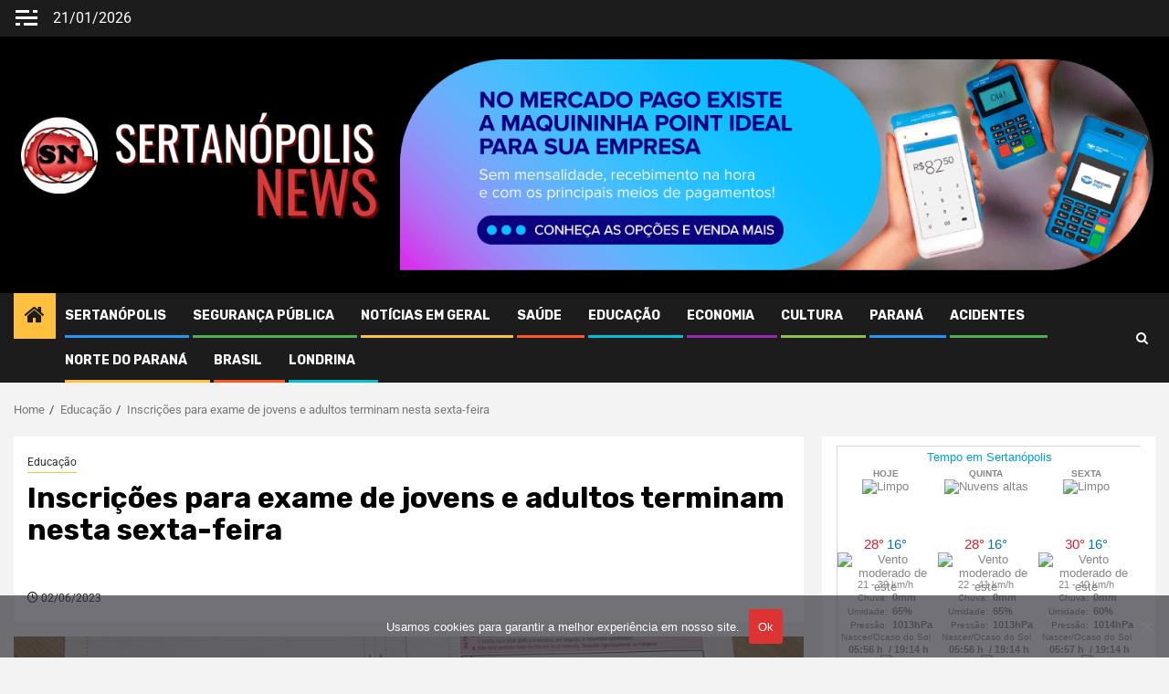

--- FILE ---
content_type: text/html; charset=UTF-8
request_url: https://sertanopolisnews.com.br/inscricoes-para-exame-de-jovens-e-adultos-terminam-nesta-sexta-feira/
body_size: 30470
content:
    <!doctype html>
<html lang="pt-BR">
    <head>
        <meta charset="UTF-8">
        <meta name="viewport" content="width=device-width, initial-scale=1">
        <link rel="profile" href="http://gmpg.org/xfn/11">

        <script type="text/javascript">
/* <![CDATA[ */
window.JetpackScriptData = {"site":{"icon":"https://i0.wp.com/sertanopolisnews.com.br/wp-content/uploads/2024/11/cropped-sn-removebg-preview.png?w=64\u0026ssl=1","title":"Sertanopolis News","host":"unknown","is_wpcom_platform":false}};
/* ]]> */
</script>
<style>
#wpadminbar #wp-admin-bar-wccp_free_top_button .ab-icon:before {
	content: "\f160";
	color: #02CA02;
	top: 3px;
}
#wpadminbar #wp-admin-bar-wccp_free_top_button .ab-icon {
	transform: rotate(45deg);
}
</style>
<meta name='robots' content='index, follow, max-image-preview:large, max-snippet:-1, max-video-preview:-1' />
	<style>img:is([sizes="auto" i], [sizes^="auto," i]) { contain-intrinsic-size: 3000px 1500px }</style>
	
	<!-- This site is optimized with the Yoast SEO plugin v25.5 - https://yoast.com/wordpress/plugins/seo/ -->
	<title>Inscrições para exame de jovens e adultos terminam nesta sexta-feira - Sertanopolis News</title>
	<link rel="canonical" href="https://sertanopolisnews.com.br/inscricoes-para-exame-de-jovens-e-adultos-terminam-nesta-sexta-feira/" />
	<meta property="og:locale" content="pt_BR" />
	<meta property="og:type" content="article" />
	<meta property="og:title" content="Inscrições para exame de jovens e adultos terminam nesta sexta-feira - Sertanopolis News" />
	<meta property="og:description" content="CompatilheAs inscrições para o Exame Nacional para Certificação de Competências de Jovens e Adultos (Encceja)..." />
	<meta property="og:url" content="https://sertanopolisnews.com.br/inscricoes-para-exame-de-jovens-e-adultos-terminam-nesta-sexta-feira/" />
	<meta property="og:site_name" content="Sertanopolis News" />
	<meta property="article:published_time" content="2023-06-02T16:57:51+00:00" />
	<meta property="og:image" content="http://sertanopolisnews.com.br/wp-content/uploads/2023/05/encceja-2023.jpg" />
	<meta property="og:image:width" content="1170" />
	<meta property="og:image:height" content="700" />
	<meta property="og:image:type" content="image/jpeg" />
	<meta name="author" content="Redação SN" />
	<meta name="twitter:card" content="summary_large_image" />
	<meta name="twitter:label1" content="Escrito por" />
	<meta name="twitter:data1" content="Redação SN" />
	<meta name="twitter:label2" content="Est. tempo de leitura" />
	<meta name="twitter:data2" content="2 minutos" />
	<script type="application/ld+json" class="yoast-schema-graph">{"@context":"https://schema.org","@graph":[{"@type":"Article","@id":"https://sertanopolisnews.com.br/inscricoes-para-exame-de-jovens-e-adultos-terminam-nesta-sexta-feira/#article","isPartOf":{"@id":"https://sertanopolisnews.com.br/inscricoes-para-exame-de-jovens-e-adultos-terminam-nesta-sexta-feira/"},"author":{"name":"Redação SN","@id":"https://sertanopolisnews.com.br/#/schema/person/054f3a46a94ed1f0da37529c0b91c82d"},"headline":"Inscrições para exame de jovens e adultos terminam nesta sexta-feira","datePublished":"2023-06-02T16:57:51+00:00","mainEntityOfPage":{"@id":"https://sertanopolisnews.com.br/inscricoes-para-exame-de-jovens-e-adultos-terminam-nesta-sexta-feira/"},"wordCount":319,"publisher":{"@id":"https://sertanopolisnews.com.br/#organization"},"image":{"@id":"https://sertanopolisnews.com.br/inscricoes-para-exame-de-jovens-e-adultos-terminam-nesta-sexta-feira/#primaryimage"},"thumbnailUrl":"https://sertanopolisnews.com.br/wp-content/uploads/2023/05/encceja-2023.jpg","keywords":["Encceja","exame","Inscrições","joves e adultos","prova"],"articleSection":["Educação"],"inLanguage":"pt-BR"},{"@type":"WebPage","@id":"https://sertanopolisnews.com.br/inscricoes-para-exame-de-jovens-e-adultos-terminam-nesta-sexta-feira/","url":"https://sertanopolisnews.com.br/inscricoes-para-exame-de-jovens-e-adultos-terminam-nesta-sexta-feira/","name":"Inscrições para exame de jovens e adultos terminam nesta sexta-feira - Sertanopolis News","isPartOf":{"@id":"https://sertanopolisnews.com.br/#website"},"primaryImageOfPage":{"@id":"https://sertanopolisnews.com.br/inscricoes-para-exame-de-jovens-e-adultos-terminam-nesta-sexta-feira/#primaryimage"},"image":{"@id":"https://sertanopolisnews.com.br/inscricoes-para-exame-de-jovens-e-adultos-terminam-nesta-sexta-feira/#primaryimage"},"thumbnailUrl":"https://sertanopolisnews.com.br/wp-content/uploads/2023/05/encceja-2023.jpg","datePublished":"2023-06-02T16:57:51+00:00","breadcrumb":{"@id":"https://sertanopolisnews.com.br/inscricoes-para-exame-de-jovens-e-adultos-terminam-nesta-sexta-feira/#breadcrumb"},"inLanguage":"pt-BR","potentialAction":[{"@type":"ReadAction","target":["https://sertanopolisnews.com.br/inscricoes-para-exame-de-jovens-e-adultos-terminam-nesta-sexta-feira/"]}]},{"@type":"ImageObject","inLanguage":"pt-BR","@id":"https://sertanopolisnews.com.br/inscricoes-para-exame-de-jovens-e-adultos-terminam-nesta-sexta-feira/#primaryimage","url":"https://sertanopolisnews.com.br/wp-content/uploads/2023/05/encceja-2023.jpg","contentUrl":"https://sertanopolisnews.com.br/wp-content/uploads/2023/05/encceja-2023.jpg","width":1170,"height":700},{"@type":"BreadcrumbList","@id":"https://sertanopolisnews.com.br/inscricoes-para-exame-de-jovens-e-adultos-terminam-nesta-sexta-feira/#breadcrumb","itemListElement":[{"@type":"ListItem","position":1,"name":"Início","item":"https://sertanopolisnews.com.br/"},{"@type":"ListItem","position":2,"name":"Inscrições para exame de jovens e adultos terminam nesta sexta-feira"}]},{"@type":"WebSite","@id":"https://sertanopolisnews.com.br/#website","url":"https://sertanopolisnews.com.br/","name":"Sertanopolis News","description":"Nada além da verdade!","publisher":{"@id":"https://sertanopolisnews.com.br/#organization"},"potentialAction":[{"@type":"SearchAction","target":{"@type":"EntryPoint","urlTemplate":"https://sertanopolisnews.com.br/?s={search_term_string}"},"query-input":{"@type":"PropertyValueSpecification","valueRequired":true,"valueName":"search_term_string"}}],"inLanguage":"pt-BR"},{"@type":"Organization","@id":"https://sertanopolisnews.com.br/#organization","name":"Sertanopolis News","url":"https://sertanopolisnews.com.br/","logo":{"@type":"ImageObject","inLanguage":"pt-BR","@id":"https://sertanopolisnews.com.br/#/schema/logo/image/","url":"https://sertanopolisnews.com.br/wp-content/uploads/2022/12/cropped-cropped-SN-1.png","contentUrl":"https://sertanopolisnews.com.br/wp-content/uploads/2022/12/cropped-cropped-SN-1.png","width":1000,"height":298,"caption":"Sertanopolis News"},"image":{"@id":"https://sertanopolisnews.com.br/#/schema/logo/image/"}},{"@type":"Person","@id":"https://sertanopolisnews.com.br/#/schema/person/054f3a46a94ed1f0da37529c0b91c82d","name":"Redação SN","image":{"@type":"ImageObject","inLanguage":"pt-BR","@id":"https://sertanopolisnews.com.br/#/schema/person/image/","url":"https://secure.gravatar.com/avatar/3e3590744d88a462fbf2ddc8663b69556f4c9405ad335fcf72a7e1ea2ef3babc?s=96&d=blank&r=g","contentUrl":"https://secure.gravatar.com/avatar/3e3590744d88a462fbf2ddc8663b69556f4c9405ad335fcf72a7e1ea2ef3babc?s=96&d=blank&r=g","caption":"Redação SN"},"sameAs":["http://sertanopolisnews.com.br"],"url":"https://sertanopolisnews.com.br/author/sertanpolisnews/"}]}</script>
	<!-- / Yoast SEO plugin. -->


<link rel='dns-prefetch' href='//stats.wp.com' />
<link rel='dns-prefetch' href='//fonts.googleapis.com' />
<link rel='preconnect' href='//c0.wp.com' />
<link rel="alternate" type="application/rss+xml" title="Feed para Sertanopolis News &raquo;" href="https://sertanopolisnews.com.br/feed/" />
<link rel="alternate" type="application/rss+xml" title="Feed de comentários para Sertanopolis News &raquo;" href="https://sertanopolisnews.com.br/comments/feed/" />
<script type="text/javascript">
/* <![CDATA[ */
window._wpemojiSettings = {"baseUrl":"https:\/\/s.w.org\/images\/core\/emoji\/16.0.1\/72x72\/","ext":".png","svgUrl":"https:\/\/s.w.org\/images\/core\/emoji\/16.0.1\/svg\/","svgExt":".svg","source":{"concatemoji":"https:\/\/sertanopolisnews.com.br\/wp-includes\/js\/wp-emoji-release.min.js?ver=6.8.3"}};
/*! This file is auto-generated */
!function(s,n){var o,i,e;function c(e){try{var t={supportTests:e,timestamp:(new Date).valueOf()};sessionStorage.setItem(o,JSON.stringify(t))}catch(e){}}function p(e,t,n){e.clearRect(0,0,e.canvas.width,e.canvas.height),e.fillText(t,0,0);var t=new Uint32Array(e.getImageData(0,0,e.canvas.width,e.canvas.height).data),a=(e.clearRect(0,0,e.canvas.width,e.canvas.height),e.fillText(n,0,0),new Uint32Array(e.getImageData(0,0,e.canvas.width,e.canvas.height).data));return t.every(function(e,t){return e===a[t]})}function u(e,t){e.clearRect(0,0,e.canvas.width,e.canvas.height),e.fillText(t,0,0);for(var n=e.getImageData(16,16,1,1),a=0;a<n.data.length;a++)if(0!==n.data[a])return!1;return!0}function f(e,t,n,a){switch(t){case"flag":return n(e,"\ud83c\udff3\ufe0f\u200d\u26a7\ufe0f","\ud83c\udff3\ufe0f\u200b\u26a7\ufe0f")?!1:!n(e,"\ud83c\udde8\ud83c\uddf6","\ud83c\udde8\u200b\ud83c\uddf6")&&!n(e,"\ud83c\udff4\udb40\udc67\udb40\udc62\udb40\udc65\udb40\udc6e\udb40\udc67\udb40\udc7f","\ud83c\udff4\u200b\udb40\udc67\u200b\udb40\udc62\u200b\udb40\udc65\u200b\udb40\udc6e\u200b\udb40\udc67\u200b\udb40\udc7f");case"emoji":return!a(e,"\ud83e\udedf")}return!1}function g(e,t,n,a){var r="undefined"!=typeof WorkerGlobalScope&&self instanceof WorkerGlobalScope?new OffscreenCanvas(300,150):s.createElement("canvas"),o=r.getContext("2d",{willReadFrequently:!0}),i=(o.textBaseline="top",o.font="600 32px Arial",{});return e.forEach(function(e){i[e]=t(o,e,n,a)}),i}function t(e){var t=s.createElement("script");t.src=e,t.defer=!0,s.head.appendChild(t)}"undefined"!=typeof Promise&&(o="wpEmojiSettingsSupports",i=["flag","emoji"],n.supports={everything:!0,everythingExceptFlag:!0},e=new Promise(function(e){s.addEventListener("DOMContentLoaded",e,{once:!0})}),new Promise(function(t){var n=function(){try{var e=JSON.parse(sessionStorage.getItem(o));if("object"==typeof e&&"number"==typeof e.timestamp&&(new Date).valueOf()<e.timestamp+604800&&"object"==typeof e.supportTests)return e.supportTests}catch(e){}return null}();if(!n){if("undefined"!=typeof Worker&&"undefined"!=typeof OffscreenCanvas&&"undefined"!=typeof URL&&URL.createObjectURL&&"undefined"!=typeof Blob)try{var e="postMessage("+g.toString()+"("+[JSON.stringify(i),f.toString(),p.toString(),u.toString()].join(",")+"));",a=new Blob([e],{type:"text/javascript"}),r=new Worker(URL.createObjectURL(a),{name:"wpTestEmojiSupports"});return void(r.onmessage=function(e){c(n=e.data),r.terminate(),t(n)})}catch(e){}c(n=g(i,f,p,u))}t(n)}).then(function(e){for(var t in e)n.supports[t]=e[t],n.supports.everything=n.supports.everything&&n.supports[t],"flag"!==t&&(n.supports.everythingExceptFlag=n.supports.everythingExceptFlag&&n.supports[t]);n.supports.everythingExceptFlag=n.supports.everythingExceptFlag&&!n.supports.flag,n.DOMReady=!1,n.readyCallback=function(){n.DOMReady=!0}}).then(function(){return e}).then(function(){var e;n.supports.everything||(n.readyCallback(),(e=n.source||{}).concatemoji?t(e.concatemoji):e.wpemoji&&e.twemoji&&(t(e.twemoji),t(e.wpemoji)))}))}((window,document),window._wpemojiSettings);
/* ]]> */
</script>
<style id='wp-emoji-styles-inline-css' type='text/css'>

	img.wp-smiley, img.emoji {
		display: inline !important;
		border: none !important;
		box-shadow: none !important;
		height: 1em !important;
		width: 1em !important;
		margin: 0 0.07em !important;
		vertical-align: -0.1em !important;
		background: none !important;
		padding: 0 !important;
	}
</style>
<link rel='stylesheet' id='wp-block-library-css' href='https://c0.wp.com/c/6.8.3/wp-includes/css/dist/block-library/style.min.css' type='text/css' media='all' />
<style id='wp-block-library-theme-inline-css' type='text/css'>
.wp-block-audio :where(figcaption){color:#555;font-size:13px;text-align:center}.is-dark-theme .wp-block-audio :where(figcaption){color:#ffffffa6}.wp-block-audio{margin:0 0 1em}.wp-block-code{border:1px solid #ccc;border-radius:4px;font-family:Menlo,Consolas,monaco,monospace;padding:.8em 1em}.wp-block-embed :where(figcaption){color:#555;font-size:13px;text-align:center}.is-dark-theme .wp-block-embed :where(figcaption){color:#ffffffa6}.wp-block-embed{margin:0 0 1em}.blocks-gallery-caption{color:#555;font-size:13px;text-align:center}.is-dark-theme .blocks-gallery-caption{color:#ffffffa6}:root :where(.wp-block-image figcaption){color:#555;font-size:13px;text-align:center}.is-dark-theme :root :where(.wp-block-image figcaption){color:#ffffffa6}.wp-block-image{margin:0 0 1em}.wp-block-pullquote{border-bottom:4px solid;border-top:4px solid;color:currentColor;margin-bottom:1.75em}.wp-block-pullquote cite,.wp-block-pullquote footer,.wp-block-pullquote__citation{color:currentColor;font-size:.8125em;font-style:normal;text-transform:uppercase}.wp-block-quote{border-left:.25em solid;margin:0 0 1.75em;padding-left:1em}.wp-block-quote cite,.wp-block-quote footer{color:currentColor;font-size:.8125em;font-style:normal;position:relative}.wp-block-quote:where(.has-text-align-right){border-left:none;border-right:.25em solid;padding-left:0;padding-right:1em}.wp-block-quote:where(.has-text-align-center){border:none;padding-left:0}.wp-block-quote.is-large,.wp-block-quote.is-style-large,.wp-block-quote:where(.is-style-plain){border:none}.wp-block-search .wp-block-search__label{font-weight:700}.wp-block-search__button{border:1px solid #ccc;padding:.375em .625em}:where(.wp-block-group.has-background){padding:1.25em 2.375em}.wp-block-separator.has-css-opacity{opacity:.4}.wp-block-separator{border:none;border-bottom:2px solid;margin-left:auto;margin-right:auto}.wp-block-separator.has-alpha-channel-opacity{opacity:1}.wp-block-separator:not(.is-style-wide):not(.is-style-dots){width:100px}.wp-block-separator.has-background:not(.is-style-dots){border-bottom:none;height:1px}.wp-block-separator.has-background:not(.is-style-wide):not(.is-style-dots){height:2px}.wp-block-table{margin:0 0 1em}.wp-block-table td,.wp-block-table th{word-break:normal}.wp-block-table :where(figcaption){color:#555;font-size:13px;text-align:center}.is-dark-theme .wp-block-table :where(figcaption){color:#ffffffa6}.wp-block-video :where(figcaption){color:#555;font-size:13px;text-align:center}.is-dark-theme .wp-block-video :where(figcaption){color:#ffffffa6}.wp-block-video{margin:0 0 1em}:root :where(.wp-block-template-part.has-background){margin-bottom:0;margin-top:0;padding:1.25em 2.375em}
</style>
<link rel='stylesheet' id='mediaelement-css' href='https://c0.wp.com/c/6.8.3/wp-includes/js/mediaelement/mediaelementplayer-legacy.min.css' type='text/css' media='all' />
<link rel='stylesheet' id='wp-mediaelement-css' href='https://c0.wp.com/c/6.8.3/wp-includes/js/mediaelement/wp-mediaelement.min.css' type='text/css' media='all' />
<style id='jetpack-sharing-buttons-style-inline-css' type='text/css'>
.jetpack-sharing-buttons__services-list{display:flex;flex-direction:row;flex-wrap:wrap;gap:0;list-style-type:none;margin:5px;padding:0}.jetpack-sharing-buttons__services-list.has-small-icon-size{font-size:12px}.jetpack-sharing-buttons__services-list.has-normal-icon-size{font-size:16px}.jetpack-sharing-buttons__services-list.has-large-icon-size{font-size:24px}.jetpack-sharing-buttons__services-list.has-huge-icon-size{font-size:36px}@media print{.jetpack-sharing-buttons__services-list{display:none!important}}.editor-styles-wrapper .wp-block-jetpack-sharing-buttons{gap:0;padding-inline-start:0}ul.jetpack-sharing-buttons__services-list.has-background{padding:1.25em 2.375em}
</style>
<style id='global-styles-inline-css' type='text/css'>
:root{--wp--preset--aspect-ratio--square: 1;--wp--preset--aspect-ratio--4-3: 4/3;--wp--preset--aspect-ratio--3-4: 3/4;--wp--preset--aspect-ratio--3-2: 3/2;--wp--preset--aspect-ratio--2-3: 2/3;--wp--preset--aspect-ratio--16-9: 16/9;--wp--preset--aspect-ratio--9-16: 9/16;--wp--preset--color--black: #000000;--wp--preset--color--cyan-bluish-gray: #abb8c3;--wp--preset--color--white: #ffffff;--wp--preset--color--pale-pink: #f78da7;--wp--preset--color--vivid-red: #cf2e2e;--wp--preset--color--luminous-vivid-orange: #ff6900;--wp--preset--color--luminous-vivid-amber: #fcb900;--wp--preset--color--light-green-cyan: #7bdcb5;--wp--preset--color--vivid-green-cyan: #00d084;--wp--preset--color--pale-cyan-blue: #8ed1fc;--wp--preset--color--vivid-cyan-blue: #0693e3;--wp--preset--color--vivid-purple: #9b51e0;--wp--preset--gradient--vivid-cyan-blue-to-vivid-purple: linear-gradient(135deg,rgba(6,147,227,1) 0%,rgb(155,81,224) 100%);--wp--preset--gradient--light-green-cyan-to-vivid-green-cyan: linear-gradient(135deg,rgb(122,220,180) 0%,rgb(0,208,130) 100%);--wp--preset--gradient--luminous-vivid-amber-to-luminous-vivid-orange: linear-gradient(135deg,rgba(252,185,0,1) 0%,rgba(255,105,0,1) 100%);--wp--preset--gradient--luminous-vivid-orange-to-vivid-red: linear-gradient(135deg,rgba(255,105,0,1) 0%,rgb(207,46,46) 100%);--wp--preset--gradient--very-light-gray-to-cyan-bluish-gray: linear-gradient(135deg,rgb(238,238,238) 0%,rgb(169,184,195) 100%);--wp--preset--gradient--cool-to-warm-spectrum: linear-gradient(135deg,rgb(74,234,220) 0%,rgb(151,120,209) 20%,rgb(207,42,186) 40%,rgb(238,44,130) 60%,rgb(251,105,98) 80%,rgb(254,248,76) 100%);--wp--preset--gradient--blush-light-purple: linear-gradient(135deg,rgb(255,206,236) 0%,rgb(152,150,240) 100%);--wp--preset--gradient--blush-bordeaux: linear-gradient(135deg,rgb(254,205,165) 0%,rgb(254,45,45) 50%,rgb(107,0,62) 100%);--wp--preset--gradient--luminous-dusk: linear-gradient(135deg,rgb(255,203,112) 0%,rgb(199,81,192) 50%,rgb(65,88,208) 100%);--wp--preset--gradient--pale-ocean: linear-gradient(135deg,rgb(255,245,203) 0%,rgb(182,227,212) 50%,rgb(51,167,181) 100%);--wp--preset--gradient--electric-grass: linear-gradient(135deg,rgb(202,248,128) 0%,rgb(113,206,126) 100%);--wp--preset--gradient--midnight: linear-gradient(135deg,rgb(2,3,129) 0%,rgb(40,116,252) 100%);--wp--preset--font-size--small: 13px;--wp--preset--font-size--medium: 20px;--wp--preset--font-size--large: 36px;--wp--preset--font-size--x-large: 42px;--wp--preset--spacing--20: 0.44rem;--wp--preset--spacing--30: 0.67rem;--wp--preset--spacing--40: 1rem;--wp--preset--spacing--50: 1.5rem;--wp--preset--spacing--60: 2.25rem;--wp--preset--spacing--70: 3.38rem;--wp--preset--spacing--80: 5.06rem;--wp--preset--shadow--natural: 6px 6px 9px rgba(0, 0, 0, 0.2);--wp--preset--shadow--deep: 12px 12px 50px rgba(0, 0, 0, 0.4);--wp--preset--shadow--sharp: 6px 6px 0px rgba(0, 0, 0, 0.2);--wp--preset--shadow--outlined: 6px 6px 0px -3px rgba(255, 255, 255, 1), 6px 6px rgba(0, 0, 0, 1);--wp--preset--shadow--crisp: 6px 6px 0px rgba(0, 0, 0, 1);}:root { --wp--style--global--content-size: 740px;--wp--style--global--wide-size: 1300px; }:where(body) { margin: 0; }.wp-site-blocks > .alignleft { float: left; margin-right: 2em; }.wp-site-blocks > .alignright { float: right; margin-left: 2em; }.wp-site-blocks > .aligncenter { justify-content: center; margin-left: auto; margin-right: auto; }:where(.wp-site-blocks) > * { margin-block-start: 24px; margin-block-end: 0; }:where(.wp-site-blocks) > :first-child { margin-block-start: 0; }:where(.wp-site-blocks) > :last-child { margin-block-end: 0; }:root { --wp--style--block-gap: 24px; }:root :where(.is-layout-flow) > :first-child{margin-block-start: 0;}:root :where(.is-layout-flow) > :last-child{margin-block-end: 0;}:root :where(.is-layout-flow) > *{margin-block-start: 24px;margin-block-end: 0;}:root :where(.is-layout-constrained) > :first-child{margin-block-start: 0;}:root :where(.is-layout-constrained) > :last-child{margin-block-end: 0;}:root :where(.is-layout-constrained) > *{margin-block-start: 24px;margin-block-end: 0;}:root :where(.is-layout-flex){gap: 24px;}:root :where(.is-layout-grid){gap: 24px;}.is-layout-flow > .alignleft{float: left;margin-inline-start: 0;margin-inline-end: 2em;}.is-layout-flow > .alignright{float: right;margin-inline-start: 2em;margin-inline-end: 0;}.is-layout-flow > .aligncenter{margin-left: auto !important;margin-right: auto !important;}.is-layout-constrained > .alignleft{float: left;margin-inline-start: 0;margin-inline-end: 2em;}.is-layout-constrained > .alignright{float: right;margin-inline-start: 2em;margin-inline-end: 0;}.is-layout-constrained > .aligncenter{margin-left: auto !important;margin-right: auto !important;}.is-layout-constrained > :where(:not(.alignleft):not(.alignright):not(.alignfull)){max-width: var(--wp--style--global--content-size);margin-left: auto !important;margin-right: auto !important;}.is-layout-constrained > .alignwide{max-width: var(--wp--style--global--wide-size);}body .is-layout-flex{display: flex;}.is-layout-flex{flex-wrap: wrap;align-items: center;}.is-layout-flex > :is(*, div){margin: 0;}body .is-layout-grid{display: grid;}.is-layout-grid > :is(*, div){margin: 0;}body{padding-top: 0px;padding-right: 0px;padding-bottom: 0px;padding-left: 0px;}a:where(:not(.wp-element-button)){text-decoration: none;}:root :where(.wp-element-button, .wp-block-button__link){background-color: #32373c;border-width: 0;color: #fff;font-family: inherit;font-size: inherit;line-height: inherit;padding: calc(0.667em + 2px) calc(1.333em + 2px);text-decoration: none;}.has-black-color{color: var(--wp--preset--color--black) !important;}.has-cyan-bluish-gray-color{color: var(--wp--preset--color--cyan-bluish-gray) !important;}.has-white-color{color: var(--wp--preset--color--white) !important;}.has-pale-pink-color{color: var(--wp--preset--color--pale-pink) !important;}.has-vivid-red-color{color: var(--wp--preset--color--vivid-red) !important;}.has-luminous-vivid-orange-color{color: var(--wp--preset--color--luminous-vivid-orange) !important;}.has-luminous-vivid-amber-color{color: var(--wp--preset--color--luminous-vivid-amber) !important;}.has-light-green-cyan-color{color: var(--wp--preset--color--light-green-cyan) !important;}.has-vivid-green-cyan-color{color: var(--wp--preset--color--vivid-green-cyan) !important;}.has-pale-cyan-blue-color{color: var(--wp--preset--color--pale-cyan-blue) !important;}.has-vivid-cyan-blue-color{color: var(--wp--preset--color--vivid-cyan-blue) !important;}.has-vivid-purple-color{color: var(--wp--preset--color--vivid-purple) !important;}.has-black-background-color{background-color: var(--wp--preset--color--black) !important;}.has-cyan-bluish-gray-background-color{background-color: var(--wp--preset--color--cyan-bluish-gray) !important;}.has-white-background-color{background-color: var(--wp--preset--color--white) !important;}.has-pale-pink-background-color{background-color: var(--wp--preset--color--pale-pink) !important;}.has-vivid-red-background-color{background-color: var(--wp--preset--color--vivid-red) !important;}.has-luminous-vivid-orange-background-color{background-color: var(--wp--preset--color--luminous-vivid-orange) !important;}.has-luminous-vivid-amber-background-color{background-color: var(--wp--preset--color--luminous-vivid-amber) !important;}.has-light-green-cyan-background-color{background-color: var(--wp--preset--color--light-green-cyan) !important;}.has-vivid-green-cyan-background-color{background-color: var(--wp--preset--color--vivid-green-cyan) !important;}.has-pale-cyan-blue-background-color{background-color: var(--wp--preset--color--pale-cyan-blue) !important;}.has-vivid-cyan-blue-background-color{background-color: var(--wp--preset--color--vivid-cyan-blue) !important;}.has-vivid-purple-background-color{background-color: var(--wp--preset--color--vivid-purple) !important;}.has-black-border-color{border-color: var(--wp--preset--color--black) !important;}.has-cyan-bluish-gray-border-color{border-color: var(--wp--preset--color--cyan-bluish-gray) !important;}.has-white-border-color{border-color: var(--wp--preset--color--white) !important;}.has-pale-pink-border-color{border-color: var(--wp--preset--color--pale-pink) !important;}.has-vivid-red-border-color{border-color: var(--wp--preset--color--vivid-red) !important;}.has-luminous-vivid-orange-border-color{border-color: var(--wp--preset--color--luminous-vivid-orange) !important;}.has-luminous-vivid-amber-border-color{border-color: var(--wp--preset--color--luminous-vivid-amber) !important;}.has-light-green-cyan-border-color{border-color: var(--wp--preset--color--light-green-cyan) !important;}.has-vivid-green-cyan-border-color{border-color: var(--wp--preset--color--vivid-green-cyan) !important;}.has-pale-cyan-blue-border-color{border-color: var(--wp--preset--color--pale-cyan-blue) !important;}.has-vivid-cyan-blue-border-color{border-color: var(--wp--preset--color--vivid-cyan-blue) !important;}.has-vivid-purple-border-color{border-color: var(--wp--preset--color--vivid-purple) !important;}.has-vivid-cyan-blue-to-vivid-purple-gradient-background{background: var(--wp--preset--gradient--vivid-cyan-blue-to-vivid-purple) !important;}.has-light-green-cyan-to-vivid-green-cyan-gradient-background{background: var(--wp--preset--gradient--light-green-cyan-to-vivid-green-cyan) !important;}.has-luminous-vivid-amber-to-luminous-vivid-orange-gradient-background{background: var(--wp--preset--gradient--luminous-vivid-amber-to-luminous-vivid-orange) !important;}.has-luminous-vivid-orange-to-vivid-red-gradient-background{background: var(--wp--preset--gradient--luminous-vivid-orange-to-vivid-red) !important;}.has-very-light-gray-to-cyan-bluish-gray-gradient-background{background: var(--wp--preset--gradient--very-light-gray-to-cyan-bluish-gray) !important;}.has-cool-to-warm-spectrum-gradient-background{background: var(--wp--preset--gradient--cool-to-warm-spectrum) !important;}.has-blush-light-purple-gradient-background{background: var(--wp--preset--gradient--blush-light-purple) !important;}.has-blush-bordeaux-gradient-background{background: var(--wp--preset--gradient--blush-bordeaux) !important;}.has-luminous-dusk-gradient-background{background: var(--wp--preset--gradient--luminous-dusk) !important;}.has-pale-ocean-gradient-background{background: var(--wp--preset--gradient--pale-ocean) !important;}.has-electric-grass-gradient-background{background: var(--wp--preset--gradient--electric-grass) !important;}.has-midnight-gradient-background{background: var(--wp--preset--gradient--midnight) !important;}.has-small-font-size{font-size: var(--wp--preset--font-size--small) !important;}.has-medium-font-size{font-size: var(--wp--preset--font-size--medium) !important;}.has-large-font-size{font-size: var(--wp--preset--font-size--large) !important;}.has-x-large-font-size{font-size: var(--wp--preset--font-size--x-large) !important;}
:root :where(.wp-block-pullquote){font-size: 1.5em;line-height: 1.6;}
</style>
<link rel='stylesheet' id='cookie-notice-front-css' href='https://sertanopolisnews.com.br/wp-content/plugins/cookie-notice/css/front.min.css?ver=2.5.7' type='text/css' media='all' />
<link rel='stylesheet' id='elespare-icons-css' href='https://sertanopolisnews.com.br/wp-content/plugins/elespare/assets/font/elespare-icons.css?ver=3.3.7' type='text/css' media='all' />
<link rel='stylesheet' id='elementor-icons-css' href='https://sertanopolisnews.com.br/wp-content/plugins/elementor/assets/lib/eicons/css/elementor-icons.min.css?ver=5.43.0' type='text/css' media='all' />
<link rel='stylesheet' id='elementor-frontend-css' href='https://sertanopolisnews.com.br/wp-content/plugins/elementor/assets/css/frontend.min.css?ver=3.30.2' type='text/css' media='all' />
<link rel='stylesheet' id='elementor-post-876-css' href='https://sertanopolisnews.com.br/wp-content/uploads/elementor/css/post-876.css?ver=1752874094' type='text/css' media='all' />
<link rel='stylesheet' id='elespare-posts-grid-css' href='https://sertanopolisnews.com.br/wp-content/plugins/elespare/dist/elespare.style.build.min.css?ver=3.3.2' type='text/css' media='all' />
<link rel='stylesheet' id='aft-icons-css' href='https://sertanopolisnews.com.br/wp-content/themes/newsphere/assets/icons/style.css?ver=6.8.3' type='text/css' media='all' />
<link rel='stylesheet' id='bootstrap-css' href='https://sertanopolisnews.com.br/wp-content/themes/newsphere/assets/bootstrap/css/bootstrap.min.css?ver=6.8.3' type='text/css' media='all' />
<link rel='stylesheet' id='swiper-slider-css' href='https://sertanopolisnews.com.br/wp-content/themes/newsphere/assets/swiper/css/swiper-bundle.min.css?ver=6.8.3' type='text/css' media='all' />
<link rel='stylesheet' id='sidr-css' href='https://sertanopolisnews.com.br/wp-content/themes/newsphere/assets/sidr/css/sidr.bare.css?ver=6.8.3' type='text/css' media='all' />
<link rel='stylesheet' id='magnific-popup-css' href='https://sertanopolisnews.com.br/wp-content/themes/newsphere/assets/magnific-popup/magnific-popup.css?ver=6.8.3' type='text/css' media='all' />
<link rel='stylesheet' id='newsphere-google-fonts-css' href='https://fonts.googleapis.com/css?family=Roboto:400,500,700|Rubik:400,500,700&#038;subset=latin,latin-ext' type='text/css' media='all' />
<link rel='stylesheet' id='newsphere-style-css' href='https://sertanopolisnews.com.br/wp-content/themes/newsphere/style.css?ver=4.4.2.1' type='text/css' media='all' />
<link rel='stylesheet' id='heateor_sss_frontend_css-css' href='https://sertanopolisnews.com.br/wp-content/plugins/sassy-social-share/public/css/sassy-social-share-public.css?ver=3.3.76' type='text/css' media='all' />
<style id='heateor_sss_frontend_css-inline-css' type='text/css'>
.heateor_sss_button_instagram span.heateor_sss_svg,a.heateor_sss_instagram span.heateor_sss_svg{background:radial-gradient(circle at 30% 107%,#fdf497 0,#fdf497 5%,#fd5949 45%,#d6249f 60%,#285aeb 90%)}.heateor_sss_horizontal_sharing .heateor_sss_svg,.heateor_sss_standard_follow_icons_container .heateor_sss_svg{color:#fff;border-width:0px;border-style:solid;border-color:transparent}.heateor_sss_horizontal_sharing .heateorSssTCBackground{color:#666}.heateor_sss_horizontal_sharing span.heateor_sss_svg:hover,.heateor_sss_standard_follow_icons_container span.heateor_sss_svg:hover{border-color:transparent;}.heateor_sss_vertical_sharing span.heateor_sss_svg,.heateor_sss_floating_follow_icons_container span.heateor_sss_svg{color:#fff;border-width:0px;border-style:solid;border-color:transparent;}.heateor_sss_vertical_sharing .heateorSssTCBackground{color:#666;}.heateor_sss_vertical_sharing span.heateor_sss_svg:hover,.heateor_sss_floating_follow_icons_container span.heateor_sss_svg:hover{border-color:transparent;}@media screen and (max-width:783px) {.heateor_sss_vertical_sharing{display:none!important}}
</style>
<link rel='stylesheet' id='elementor-gf-local-roboto-css' href='http://sertanopolisnews.com.br/wp-content/uploads/elementor/google-fonts/css/roboto.css?ver=1742337852' type='text/css' media='all' />
<link rel='stylesheet' id='elementor-gf-local-robotoslab-css' href='http://sertanopolisnews.com.br/wp-content/uploads/elementor/google-fonts/css/robotoslab.css?ver=1742337885' type='text/css' media='all' />
<script type="text/javascript" id="cookie-notice-front-js-before">
/* <![CDATA[ */
var cnArgs = {"ajaxUrl":"https:\/\/sertanopolisnews.com.br\/wp-admin\/admin-ajax.php","nonce":"8419756bff","hideEffect":"fade","position":"bottom","onScroll":false,"onScrollOffset":100,"onClick":false,"cookieName":"cookie_notice_accepted","cookieTime":2592000,"cookieTimeRejected":2592000,"globalCookie":false,"redirection":false,"cache":false,"revokeCookies":false,"revokeCookiesOpt":"automatic"};
/* ]]> */
</script>
<script type="text/javascript" src="https://sertanopolisnews.com.br/wp-content/plugins/cookie-notice/js/front.min.js?ver=2.5.7" id="cookie-notice-front-js"></script>
<script type="text/javascript" src="https://c0.wp.com/c/6.8.3/wp-includes/js/jquery/jquery.min.js" id="jquery-core-js"></script>
<script type="text/javascript" src="https://c0.wp.com/c/6.8.3/wp-includes/js/jquery/jquery-migrate.min.js" id="jquery-migrate-js"></script>
<link rel="https://api.w.org/" href="https://sertanopolisnews.com.br/wp-json/" /><link rel="alternate" title="JSON" type="application/json" href="https://sertanopolisnews.com.br/wp-json/wp/v2/posts/2453" /><link rel="EditURI" type="application/rsd+xml" title="RSD" href="https://sertanopolisnews.com.br/xmlrpc.php?rsd" />
<meta name="generator" content="WordPress 6.8.3" />
<link rel='shortlink' href='https://sertanopolisnews.com.br/?p=2453' />
<link rel="alternate" title="oEmbed (JSON)" type="application/json+oembed" href="https://sertanopolisnews.com.br/wp-json/oembed/1.0/embed?url=https%3A%2F%2Fsertanopolisnews.com.br%2Finscricoes-para-exame-de-jovens-e-adultos-terminam-nesta-sexta-feira%2F" />
<link rel="alternate" title="oEmbed (XML)" type="text/xml+oembed" href="https://sertanopolisnews.com.br/wp-json/oembed/1.0/embed?url=https%3A%2F%2Fsertanopolisnews.com.br%2Finscricoes-para-exame-de-jovens-e-adultos-terminam-nesta-sexta-feira%2F&#038;format=xml" />
<meta property="fb:app_id" content="5887760807953354"/><script id="wpcp_disable_selection" type="text/javascript">
var image_save_msg='You are not allowed to save images!';
	var no_menu_msg='Context Menu disabled!';
	var smessage = "Conteúdo protegido!!";

function disableEnterKey(e)
{
	var elemtype = e.target.tagName;
	
	elemtype = elemtype.toUpperCase();
	
	if (elemtype == "TEXT" || elemtype == "TEXTAREA" || elemtype == "INPUT" || elemtype == "PASSWORD" || elemtype == "SELECT" || elemtype == "OPTION" || elemtype == "EMBED")
	{
		elemtype = 'TEXT';
	}
	
	if (e.ctrlKey){
     var key;
     if(window.event)
          key = window.event.keyCode;     //IE
     else
          key = e.which;     //firefox (97)
    //if (key != 17) alert(key);
     if (elemtype!= 'TEXT' && (key == 97 || key == 65 || key == 67 || key == 99 || key == 88 || key == 120 || key == 26 || key == 85  || key == 86 || key == 83 || key == 43 || key == 73))
     {
		if(wccp_free_iscontenteditable(e)) return true;
		show_wpcp_message('You are not allowed to copy content or view source');
		return false;
     }else
     	return true;
     }
}


/*For contenteditable tags*/
function wccp_free_iscontenteditable(e)
{
	var e = e || window.event; // also there is no e.target property in IE. instead IE uses window.event.srcElement
  	
	var target = e.target || e.srcElement;

	var elemtype = e.target.nodeName;
	
	elemtype = elemtype.toUpperCase();
	
	var iscontenteditable = "false";
		
	if(typeof target.getAttribute!="undefined" ) iscontenteditable = target.getAttribute("contenteditable"); // Return true or false as string
	
	var iscontenteditable2 = false;
	
	if(typeof target.isContentEditable!="undefined" ) iscontenteditable2 = target.isContentEditable; // Return true or false as boolean

	if(target.parentElement.isContentEditable) iscontenteditable2 = true;
	
	if (iscontenteditable == "true" || iscontenteditable2 == true)
	{
		if(typeof target.style!="undefined" ) target.style.cursor = "text";
		
		return true;
	}
}

////////////////////////////////////
function disable_copy(e)
{	
	var e = e || window.event; // also there is no e.target property in IE. instead IE uses window.event.srcElement
	
	var elemtype = e.target.tagName;
	
	elemtype = elemtype.toUpperCase();
	
	if (elemtype == "TEXT" || elemtype == "TEXTAREA" || elemtype == "INPUT" || elemtype == "PASSWORD" || elemtype == "SELECT" || elemtype == "OPTION" || elemtype == "EMBED")
	{
		elemtype = 'TEXT';
	}
	
	if(wccp_free_iscontenteditable(e)) return true;
	
	var isSafari = /Safari/.test(navigator.userAgent) && /Apple Computer/.test(navigator.vendor);
	
	var checker_IMG = '';
	if (elemtype == "IMG" && checker_IMG == 'checked' && e.detail >= 2) {show_wpcp_message(alertMsg_IMG);return false;}
	if (elemtype != "TEXT")
	{
		if (smessage !== "" && e.detail == 2)
			show_wpcp_message(smessage);
		
		if (isSafari)
			return true;
		else
			return false;
	}	
}

//////////////////////////////////////////
function disable_copy_ie()
{
	var e = e || window.event;
	var elemtype = window.event.srcElement.nodeName;
	elemtype = elemtype.toUpperCase();
	if(wccp_free_iscontenteditable(e)) return true;
	if (elemtype == "IMG") {show_wpcp_message(alertMsg_IMG);return false;}
	if (elemtype != "TEXT" && elemtype != "TEXTAREA" && elemtype != "INPUT" && elemtype != "PASSWORD" && elemtype != "SELECT" && elemtype != "OPTION" && elemtype != "EMBED")
	{
		return false;
	}
}	
function reEnable()
{
	return true;
}
document.onkeydown = disableEnterKey;
document.onselectstart = disable_copy_ie;
if(navigator.userAgent.indexOf('MSIE')==-1)
{
	document.onmousedown = disable_copy;
	document.onclick = reEnable;
}
function disableSelection(target)
{
    //For IE This code will work
    if (typeof target.onselectstart!="undefined")
    target.onselectstart = disable_copy_ie;
    
    //For Firefox This code will work
    else if (typeof target.style.MozUserSelect!="undefined")
    {target.style.MozUserSelect="none";}
    
    //All other  (ie: Opera) This code will work
    else
    target.onmousedown=function(){return false}
    target.style.cursor = "default";
}
//Calling the JS function directly just after body load
window.onload = function(){disableSelection(document.body);};

//////////////////special for safari Start////////////////
var onlongtouch;
var timer;
var touchduration = 1000; //length of time we want the user to touch before we do something

var elemtype = "";
function touchstart(e) {
	var e = e || window.event;
  // also there is no e.target property in IE.
  // instead IE uses window.event.srcElement
  	var target = e.target || e.srcElement;
	
	elemtype = window.event.srcElement.nodeName;
	
	elemtype = elemtype.toUpperCase();
	
	if(!wccp_pro_is_passive()) e.preventDefault();
	if (!timer) {
		timer = setTimeout(onlongtouch, touchduration);
	}
}

function touchend() {
    //stops short touches from firing the event
    if (timer) {
        clearTimeout(timer);
        timer = null;
    }
	onlongtouch();
}

onlongtouch = function(e) { //this will clear the current selection if anything selected
	
	if (elemtype != "TEXT" && elemtype != "TEXTAREA" && elemtype != "INPUT" && elemtype != "PASSWORD" && elemtype != "SELECT" && elemtype != "EMBED" && elemtype != "OPTION")	
	{
		if (window.getSelection) {
			if (window.getSelection().empty) {  // Chrome
			window.getSelection().empty();
			} else if (window.getSelection().removeAllRanges) {  // Firefox
			window.getSelection().removeAllRanges();
			}
		} else if (document.selection) {  // IE?
			document.selection.empty();
		}
		return false;
	}
};

document.addEventListener("DOMContentLoaded", function(event) { 
    window.addEventListener("touchstart", touchstart, false);
    window.addEventListener("touchend", touchend, false);
});

function wccp_pro_is_passive() {

  var cold = false,
  hike = function() {};

  try {
	  const object1 = {};
  var aid = Object.defineProperty(object1, 'passive', {
  get() {cold = true}
  });
  window.addEventListener('test', hike, aid);
  window.removeEventListener('test', hike, aid);
  } catch (e) {}

  return cold;
}
/*special for safari End*/
</script>
<script id="wpcp_disable_Right_Click" type="text/javascript">
document.ondragstart = function() { return false;}
	function nocontext(e) {
	   return false;
	}
	document.oncontextmenu = nocontext;
</script>
<style>
.unselectable
{
-moz-user-select:none;
-webkit-user-select:none;
cursor: default;
}
html
{
-webkit-touch-callout: none;
-webkit-user-select: none;
-khtml-user-select: none;
-moz-user-select: none;
-ms-user-select: none;
user-select: none;
-webkit-tap-highlight-color: rgba(0,0,0,0);
}
</style>
<script id="wpcp_css_disable_selection" type="text/javascript">
var e = document.getElementsByTagName('body')[0];
if(e)
{
	e.setAttribute('unselectable',"on");
}
</script>
	<style>img#wpstats{display:none}</style>
		<meta name="generator" content="Elementor 3.30.2; features: additional_custom_breakpoints; settings: css_print_method-external, google_font-enabled, font_display-swap">
      <meta name="onesignal" content="wordpress-plugin"/>
            <script>

      window.OneSignalDeferred = window.OneSignalDeferred || [];

      OneSignalDeferred.push(function(OneSignal) {
        var oneSignal_options = {};
        window._oneSignalInitOptions = oneSignal_options;

        oneSignal_options['serviceWorkerParam'] = { scope: '/wp-content/plugins/onesignal-free-web-push-notifications/sdk_files/push/onesignal/' };
oneSignal_options['serviceWorkerPath'] = 'OneSignalSDKWorker.js';

        OneSignal.Notifications.setDefaultUrl("https://sertanopolisnews.com.br");

        oneSignal_options['wordpress'] = true;
oneSignal_options['appId'] = '19911512-0549-4017-b1fe-cac8953f03d4';
oneSignal_options['allowLocalhostAsSecureOrigin'] = true;
oneSignal_options['welcomeNotification'] = { };
oneSignal_options['welcomeNotification']['title'] = "";
oneSignal_options['welcomeNotification']['message'] = "Obrigado por se inscrever";
oneSignal_options['path'] = "https://sertanopolisnews.com.br/wp-content/plugins/onesignal-free-web-push-notifications/sdk_files/";
oneSignal_options['safari_web_id'] = "web.onesignal.auto.283a79e5-74a1-4b9f-8067-e75dbf426ba4";
oneSignal_options['persistNotification'] = true;
oneSignal_options['promptOptions'] = { };
oneSignal_options['promptOptions']['actionMessage'] = "Deseja receber notificações das próximas noticias?";
oneSignal_options['promptOptions']['acceptButtonText'] = "SIM";
oneSignal_options['promptOptions']['cancelButtonText'] = "NÃO, OBRIGADO";
oneSignal_options['notifyButton'] = { };
oneSignal_options['notifyButton']['enable'] = true;
oneSignal_options['notifyButton']['position'] = 'bottom-left';
oneSignal_options['notifyButton']['theme'] = 'default';
oneSignal_options['notifyButton']['size'] = 'medium';
oneSignal_options['notifyButton']['displayPredicate'] = function() {
              return !OneSignal.User.PushSubscription.optedIn;
            };
oneSignal_options['notifyButton']['showCredit'] = true;
oneSignal_options['notifyButton']['text'] = {};
oneSignal_options['notifyButton']['text']['tip.state.unsubscribed'] = 'Você cancelou as notificações';
oneSignal_options['notifyButton']['text']['tip.state.subscribed'] = 'Você está inscrito e irá receber notificações';
oneSignal_options['notifyButton']['text']['tip.state.blocked'] = 'Você bloqueou as notificações';
oneSignal_options['notifyButton']['text']['message.action.subscribed'] = 'Obrigado por se inscrever';
oneSignal_options['notifyButton']['text']['message.action.resubscribed'] = 'Você receberá notificações';
oneSignal_options['notifyButton']['text']['message.action.unsubscribed'] = 'Você não recebera notificações novamente';
oneSignal_options['notifyButton']['text']['dialog.main.title'] = 'Gerenciar notificações';
oneSignal_options['notifyButton']['text']['dialog.main.button.subscribe'] = 'Se inscrever';
oneSignal_options['notifyButton']['text']['dialog.main.button.unsubscribe'] = 'Cancelar inscrição';
oneSignal_options['notifyButton']['text']['dialog.blocked.title'] = 'Desbloquear notificações';
oneSignal_options['notifyButton']['text']['dialog.blocked.message'] = 'Siga as instruções para permitir as notificações';
              OneSignal.init(window._oneSignalInitOptions);
              OneSignal.Slidedown.promptPush()      });

      function documentInitOneSignal() {
        var oneSignal_elements = document.getElementsByClassName("OneSignal-prompt");

        var oneSignalLinkClickHandler = function(event) { OneSignal.Notifications.requestPermission(); event.preventDefault(); };        for(var i = 0; i < oneSignal_elements.length; i++)
          oneSignal_elements[i].addEventListener('click', oneSignalLinkClickHandler, false);
      }

      if (document.readyState === 'complete') {
           documentInitOneSignal();
      }
      else {
           window.addEventListener("load", function(event){
               documentInitOneSignal();
          });
      }
    </script>
			<style>
				.e-con.e-parent:nth-of-type(n+4):not(.e-lazyloaded):not(.e-no-lazyload),
				.e-con.e-parent:nth-of-type(n+4):not(.e-lazyloaded):not(.e-no-lazyload) * {
					background-image: none !important;
				}
				@media screen and (max-height: 1024px) {
					.e-con.e-parent:nth-of-type(n+3):not(.e-lazyloaded):not(.e-no-lazyload),
					.e-con.e-parent:nth-of-type(n+3):not(.e-lazyloaded):not(.e-no-lazyload) * {
						background-image: none !important;
					}
				}
				@media screen and (max-height: 640px) {
					.e-con.e-parent:nth-of-type(n+2):not(.e-lazyloaded):not(.e-no-lazyload),
					.e-con.e-parent:nth-of-type(n+2):not(.e-lazyloaded):not(.e-no-lazyload) * {
						background-image: none !important;
					}
				}
			</style>
			        <style type="text/css">
                        .site-title,
            .site-description {
                position: absolute;
                clip: rect(1px, 1px, 1px, 1px);
                display: none;
            }

            
            
            .elementor-default .elementor-section.elementor-section-full_width > .elementor-container,
            .elementor-default .elementor-section.elementor-section-boxed > .elementor-container,
            .elementor-page .elementor-section.elementor-section-full_width > .elementor-container,
            .elementor-page .elementor-section.elementor-section-boxed > .elementor-container{
                max-width: 1300px;
            }

            .container-wrapper .elementor {
                max-width: 100%;
            }

            .align-content-left .elementor-section-stretched,
            .align-content-right .elementor-section-stretched {
                max-width: 100%;
                left: 0 !important;
            }
        

        </style>
        <link rel="icon" href="https://sertanopolisnews.com.br/wp-content/uploads/2024/11/cropped-sn-removebg-preview-32x32.png" sizes="32x32" />
<link rel="icon" href="https://sertanopolisnews.com.br/wp-content/uploads/2024/11/cropped-sn-removebg-preview-192x192.png" sizes="192x192" />
<link rel="apple-touch-icon" href="https://sertanopolisnews.com.br/wp-content/uploads/2024/11/cropped-sn-removebg-preview-180x180.png" />
<meta name="msapplication-TileImage" content="https://sertanopolisnews.com.br/wp-content/uploads/2024/11/cropped-sn-removebg-preview-270x270.png" />
		<style type="text/css" id="wp-custom-css">
			             		</style>
		    </head>

<body class="wp-singular post-template-default single single-post postid-2453 single-format-standard wp-custom-logo wp-embed-responsive wp-theme-newsphere cookies-not-set unselectable aft-default-mode aft-sticky-sidebar aft-hide-comment-count-in-list aft-hide-minutes-read-in-list aft-hide-date-author-in-list default-content-layout single-content-mode-default align-content-left elementor-default elementor-kit-876">
    
    <div id="af-preloader">
        <div class="af-preloader-wrap">
            <div class="af-sp af-sp-wave">
            </div>
        </div>
    </div>

<div id="page" class="site">
    <a class="skip-link screen-reader-text" href="#content">Skip to content</a>


    <header id="masthead" class="header-style1 header-layout-1">

          <div class="top-header">
        <div class="container-wrapper">
            <div class="top-bar-flex">
                <div class="top-bar-left col-2">

                                            <div class="off-cancas-panel">
  							<span class="offcanvas">
  								<button class="offcanvas-nav">
  									<div class="offcanvas-menu">
  										<span class="mbtn-top"></span>
  										<span class="mbtn-mid"></span>
  										<span class="mbtn-bot"></span>
  									</div>
  								</button>
  							</span>
                        </div>
                        <div id="sidr" class="primary-background">
                            <a class="sidr-class-sidr-button-close" href="#sidr-nav">
                                <i class="fa primary-footer fa-window-close"></i>
                            </a>
                            <div id="block-10" class="widget newsphere-widget widget_block"></div><div id="block-30" class="widget newsphere-widget widget_block widget_media_image">
<figure class="wp-block-image size-large"><a href="https://wa.me/5543999091671?text=Ol%C3%A1%2C+tenho+interesse+na+maquina+de+cart%C3%A3o+mercado+pago."><img fetchpriority="high" decoding="async" width="1024" height="922" src="https://sertanopolisnews.com.br/wp-content/uploads/2024/04/como-comprar-maquininhas-mercado-pago-com-desconto-1-1024x922.jpg" alt="" class="wp-image-5859" srcset="https://sertanopolisnews.com.br/wp-content/uploads/2024/04/como-comprar-maquininhas-mercado-pago-com-desconto-1-1024x922.jpg 1024w, https://sertanopolisnews.com.br/wp-content/uploads/2024/04/como-comprar-maquininhas-mercado-pago-com-desconto-1-300x270.jpg 300w, https://sertanopolisnews.com.br/wp-content/uploads/2024/04/como-comprar-maquininhas-mercado-pago-com-desconto-1-768x692.jpg 768w, https://sertanopolisnews.com.br/wp-content/uploads/2024/04/como-comprar-maquininhas-mercado-pago-com-desconto-1.jpg 1200w" sizes="(max-width: 1024px) 100vw, 1024px" /></a></figure>
</div>                        </div>
                    
                    <div class="date-bar-left">
                                                    <span class="topbar-date">
                                        21/01/2026                                    </span>

                                            </div>
                </div>

                <div class="top-bar-right col-2">
  						<span class="aft-small-social-menu">
  							  						</span>
                </div>
            </div>
        </div>

    </div>
<div class="main-header data-bg" data-background="https://sertanopolisnews.com.br/wp-content/uploads/2022/11/cropped-Capturar1.png">
    <div class="container-wrapper">
        <div class="af-container-row af-flex-container">
            <div class="col-3 float-l pad">
                <div class="logo-brand">
                    <div class="site-branding">
                        <a href="https://sertanopolisnews.com.br/" class="custom-logo-link" rel="home"><img width="1000" height="298" src="https://sertanopolisnews.com.br/wp-content/uploads/2022/12/cropped-cropped-SN-1.png" class="custom-logo" alt="Sertanopolis News" decoding="async" srcset="https://sertanopolisnews.com.br/wp-content/uploads/2022/12/cropped-cropped-SN-1.png 1000w, https://sertanopolisnews.com.br/wp-content/uploads/2022/12/cropped-cropped-SN-1-300x89.png 300w, https://sertanopolisnews.com.br/wp-content/uploads/2022/12/cropped-cropped-SN-1-768x229.png 768w" sizes="(max-width: 1000px) 100vw, 1000px" /></a>                            <p class="site-title font-family-1">
                                <a href="https://sertanopolisnews.com.br/"
                                   rel="home">Sertanopolis News</a>
                            </p>
                        
                                                    <p class="site-description">Nada além da verdade!</p>
                                            </div>
                </div>
            </div>
            <div class="col-66 float-l pad">
                            <div class="banner-promotions-wrapper">
                                    <div class="promotion-section">
                        <a href="https://wa.me/5543999091671?text=Ol%C3%A1%2C+tenho+interesse+na+maquina+de+cart%C3%A3o+mercado+pago." target="_blank">
                            <img width="1000" height="280" src="https://sertanopolisnews.com.br/wp-content/uploads/2024/04/cropped-a7fb06f4-dd2c-41f8-b993-04014f2fa5ba.png" class="attachment-full size-full" alt="" decoding="async" srcset="https://sertanopolisnews.com.br/wp-content/uploads/2024/04/cropped-a7fb06f4-dd2c-41f8-b993-04014f2fa5ba.png 1000w, https://sertanopolisnews.com.br/wp-content/uploads/2024/04/cropped-a7fb06f4-dd2c-41f8-b993-04014f2fa5ba-300x84.png 300w, https://sertanopolisnews.com.br/wp-content/uploads/2024/04/cropped-a7fb06f4-dd2c-41f8-b993-04014f2fa5ba-768x215.png 768w" sizes="(max-width: 1000px) 100vw, 1000px" />                        </a>
                    </div>
                                

            </div>
            <!-- Trending line END -->
                        </div>
        </div>
    </div>

</div>

      <div class="header-menu-part">
        <div id="main-navigation-bar" class="bottom-bar">
          <div class="navigation-section-wrapper">
            <div class="container-wrapper">
              <div class="header-middle-part">
                <div class="navigation-container">
                  <nav class="main-navigation clearfix">
                                          <span class="aft-home-icon">
                                                <a href="https://sertanopolisnews.com.br" aria-label="Home">
                          <i class="fa fa-home" aria-hidden="true"></i>
                        </a>
                      </span>
                                        <div class="aft-dynamic-navigation-elements">
                      <button class="toggle-menu" aria-controls="primary-menu" aria-expanded="false">
                        <span class="screen-reader-text">
                          Primary Menu                        </span>
                        <i class="ham"></i>
                      </button>


                      <div class="menu main-menu menu-desktop show-menu-border"><ul id="primary-menu" class="menu"><li id="menu-item-10795" class="menu-item menu-item-type-taxonomy menu-item-object-category menu-item-10795"><a href="https://sertanopolisnews.com.br/category/sertanopolis/">Sertanópolis</a></li>
<li id="menu-item-10796" class="menu-item menu-item-type-taxonomy menu-item-object-category menu-item-10796"><a href="https://sertanopolisnews.com.br/category/seguranca-publica/">Segurança pública</a></li>
<li id="menu-item-10797" class="menu-item menu-item-type-taxonomy menu-item-object-category menu-item-10797"><a href="https://sertanopolisnews.com.br/category/noticias-em-geral/">Notícias em geral</a></li>
<li id="menu-item-10798" class="menu-item menu-item-type-taxonomy menu-item-object-category menu-item-10798"><a href="https://sertanopolisnews.com.br/category/saude/">Saúde</a></li>
<li id="menu-item-10799" class="menu-item menu-item-type-taxonomy menu-item-object-category current-post-ancestor current-menu-parent current-post-parent menu-item-10799"><a href="https://sertanopolisnews.com.br/category/educacao/">Educação</a></li>
<li id="menu-item-10800" class="menu-item menu-item-type-taxonomy menu-item-object-category menu-item-10800"><a href="https://sertanopolisnews.com.br/category/economia/">Economia</a></li>
<li id="menu-item-10801" class="menu-item menu-item-type-taxonomy menu-item-object-category menu-item-10801"><a href="https://sertanopolisnews.com.br/category/cultura/">Cultura</a></li>
<li id="menu-item-10802" class="menu-item menu-item-type-taxonomy menu-item-object-category menu-item-10802"><a href="https://sertanopolisnews.com.br/category/parana/">Paraná</a></li>
<li id="menu-item-10803" class="menu-item menu-item-type-taxonomy menu-item-object-category menu-item-10803"><a href="https://sertanopolisnews.com.br/category/acidentes/">Acidentes</a></li>
<li id="menu-item-10804" class="menu-item menu-item-type-taxonomy menu-item-object-category menu-item-10804"><a href="https://sertanopolisnews.com.br/category/norte-do-parana/">Norte do Paraná</a></li>
<li id="menu-item-10805" class="menu-item menu-item-type-taxonomy menu-item-object-category menu-item-10805"><a href="https://sertanopolisnews.com.br/category/brasil/">Brasil</a></li>
<li id="menu-item-10806" class="menu-item menu-item-type-taxonomy menu-item-object-category menu-item-10806"><a href="https://sertanopolisnews.com.br/category/londrina/">Londrina</a></li>
</ul></div>                    </div>

                  </nav>
                </div>
              </div>
              <div class="header-right-part">

                                <div class="af-search-wrap">
                  <div class="search-overlay">
                    <a href="#" title="Search" class="search-icon">
                      <i class="fa fa-search"></i>
                    </a>
                    <div class="af-search-form">
                      <form role="search" method="get" class="search-form" action="https://sertanopolisnews.com.br/">
				<label>
					<span class="screen-reader-text">Pesquisar por:</span>
					<input type="search" class="search-field" placeholder="Pesquisar &hellip;" value="" name="s" />
				</label>
				<input type="submit" class="search-submit" value="Pesquisar" />
			</form>                    </div>
                  </div>
                </div>
              </div>
            </div>
          </div>
        </div>
      </div>
    </header>

    <!-- end slider-section -->

            <div class="af-breadcrumbs-wrapper container-wrapper">
            <div class="af-breadcrumbs font-family-1 color-pad">
                <div role="navigation" aria-label="Breadcrumbs" class="breadcrumb-trail breadcrumbs" itemprop="breadcrumb"><ul class="trail-items" itemscope itemtype="http://schema.org/BreadcrumbList"><meta name="numberOfItems" content="3" /><meta name="itemListOrder" content="Ascending" /><li itemprop="itemListElement" itemscope itemtype="http://schema.org/ListItem" class="trail-item trail-begin"><a href="https://sertanopolisnews.com.br/" rel="home" itemprop="item"><span itemprop="name">Home</span></a><meta itemprop="position" content="1" /></li><li itemprop="itemListElement" itemscope itemtype="http://schema.org/ListItem" class="trail-item"><a href="https://sertanopolisnews.com.br/category/educacao/" itemprop="item"><span itemprop="name">Educação</span></a><meta itemprop="position" content="2" /></li><li itemprop="itemListElement" itemscope itemtype="http://schema.org/ListItem" class="trail-item trail-end"><a href="https://sertanopolisnews.com.br/inscricoes-para-exame-de-jovens-e-adultos-terminam-nesta-sexta-feira/" itemprop="item"><span itemprop="name">Inscrições para exame de jovens e adultos terminam nesta sexta-feira</span></a><meta itemprop="position" content="3" /></li></ul></div>            </div>
        </div>
            <div id="content" class="container-wrapper">
        <div id="primary" class="content-area">
            <main id="main" class="site-main">
                                    <article id="post-2453" class="af-single-article post-2453 post type-post status-publish format-standard has-post-thumbnail hentry category-educacao tag-encceja tag-exame tag-inscricoes tag-joves-e-adultos tag-prova">
                        <div class="entry-content-wrap read-single">
                                    <header class="entry-header pos-rel ">
            <div class="read-details marg-btm-lr">
                <div class="entry-header-details">
                                            <div class="figure-categories figure-categories-bg">
                            <ul class="cat-links"><li class="meta-category">
                             <a class="newsphere-categories category-color-1" href="https://sertanopolisnews.com.br/category/educacao/" alt="View all posts in Educação"> 
                                 Educação
                             </a>
                        </li></ul>                        </div>
                    

                    <h1 class="entry-title">Inscrições para exame de jovens e adultos terminam nesta sexta-feira</h1>
                                            <span class="min-read-post-format">
                                                                                </span>
                        <div class="entry-meta">
                            
            <span class="author-links">

                            <span class="item-metadata posts-date">
                <i class="fa fa-clock-o"></i>
                    02/06/2023            </span>
                            
        </span>
                                </div>


                                                            </div>
            </div>

                            <div class="read-img pos-rel">
                            <div class="post-thumbnail full-width-image">
          <img width="1024" height="613" src="https://sertanopolisnews.com.br/wp-content/uploads/2023/05/encceja-2023-1024x613.jpg" class="attachment-newsphere-featured size-newsphere-featured wp-post-image" alt="" decoding="async" srcset="https://sertanopolisnews.com.br/wp-content/uploads/2023/05/encceja-2023-1024x613.jpg 1024w, https://sertanopolisnews.com.br/wp-content/uploads/2023/05/encceja-2023-300x179.jpg 300w, https://sertanopolisnews.com.br/wp-content/uploads/2023/05/encceja-2023-768x459.jpg 768w, https://sertanopolisnews.com.br/wp-content/uploads/2023/05/encceja-2023.jpg 1170w" sizes="(max-width: 1024px) 100vw, 1024px" />        </div>
      
                        <span class="min-read-post-format">

                                            </span>

                </div>
                    </header><!-- .entry-header -->

        <!-- end slider-section -->
                                    

    <div class="color-pad">
        <div class="entry-content read-details color-tp-pad no-color-pad">
            <div class='heateorSssClear'></div><div  class='heateor_sss_sharing_container heateor_sss_horizontal_sharing' data-heateor-sss-href='https://sertanopolisnews.com.br/inscricoes-para-exame-de-jovens-e-adultos-terminam-nesta-sexta-feira/'><div class='heateor_sss_sharing_title' style="font-weight:bold" >Compatilhe</div><div class="heateor_sss_sharing_ul"><a aria-label="Facebook" class="heateor_sss_facebook" href="https://www.facebook.com/sharer/sharer.php?u=https%3A%2F%2Fsertanopolisnews.com.br%2Finscricoes-para-exame-de-jovens-e-adultos-terminam-nesta-sexta-feira%2F" title="Facebook" rel="nofollow noopener" target="_blank" style="font-size:32px!important;box-shadow:none;display:inline-block;vertical-align:middle"><span class="heateor_sss_svg" style="background-color:#0765FE;width:35px;height:35px;border-radius:999px;display:inline-block;opacity:1;float:left;font-size:32px;box-shadow:none;display:inline-block;font-size:16px;padding:0 4px;vertical-align:middle;background-repeat:repeat;overflow:hidden;padding:0;cursor:pointer;box-sizing:content-box"><svg style="display:block;border-radius:999px;" focusable="false" aria-hidden="true" xmlns="http://www.w3.org/2000/svg" width="100%" height="100%" viewBox="0 0 32 32"><path fill="#fff" d="M28 16c0-6.627-5.373-12-12-12S4 9.373 4 16c0 5.628 3.875 10.35 9.101 11.647v-7.98h-2.474V16H13.1v-1.58c0-4.085 1.849-5.978 5.859-5.978.76 0 2.072.15 2.608.298v3.325c-.283-.03-.775-.045-1.386-.045-1.967 0-2.728.745-2.728 2.683V16h3.92l-.673 3.667h-3.247v8.245C23.395 27.195 28 22.135 28 16Z"></path></svg></span></a><a aria-label="Whatsapp" class="heateor_sss_whatsapp" href="https://api.whatsapp.com/send?text=Inscri%C3%A7%C3%B5es%20para%20exame%20de%20jovens%20e%20adultos%20terminam%20nesta%20sexta-feira%20https%3A%2F%2Fsertanopolisnews.com.br%2Finscricoes-para-exame-de-jovens-e-adultos-terminam-nesta-sexta-feira%2F" title="Whatsapp" rel="nofollow noopener" target="_blank" style="font-size:32px!important;box-shadow:none;display:inline-block;vertical-align:middle"><span class="heateor_sss_svg" style="background-color:#55eb4c;width:35px;height:35px;border-radius:999px;display:inline-block;opacity:1;float:left;font-size:32px;box-shadow:none;display:inline-block;font-size:16px;padding:0 4px;vertical-align:middle;background-repeat:repeat;overflow:hidden;padding:0;cursor:pointer;box-sizing:content-box"><svg style="display:block;border-radius:999px;" focusable="false" aria-hidden="true" xmlns="http://www.w3.org/2000/svg" width="100%" height="100%" viewBox="-6 -5 40 40"><path class="heateor_sss_svg_stroke heateor_sss_no_fill" stroke="#fff" stroke-width="2" fill="none" d="M 11.579798566743314 24.396926207859085 A 10 10 0 1 0 6.808479557110079 20.73576436351046"></path><path d="M 7 19 l -1 6 l 6 -1" class="heateor_sss_no_fill heateor_sss_svg_stroke" stroke="#fff" stroke-width="2" fill="none"></path><path d="M 10 10 q -1 8 8 11 c 5 -1 0 -6 -1 -3 q -4 -3 -5 -5 c 4 -2 -1 -5 -1 -4" fill="#fff"></path></svg></span></a><a target="_blank" aria-label="Facebook Messenger" class="heateor_sss_button_facebook_messenger" href="https://www.facebook.com/dialog/send?app_id=1904103319867886&display=popup&link=https%3A%2F%2Fsertanopolisnews.com.br%2Finscricoes-para-exame-de-jovens-e-adultos-terminam-nesta-sexta-feira%2F&redirect_uri=https%3A%2F%2Fsertanopolisnews.com.br%2Finscricoes-para-exame-de-jovens-e-adultos-terminam-nesta-sexta-feira%2F" style="font-size:32px!important;box-shadow:none;display:inline-block;vertical-align:middle"><span class="heateor_sss_svg heateor_sss_s__default heateor_sss_s_facebook_messenger" style="background-color:#0084ff;width:35px;height:35px;border-radius:999px;display:inline-block;opacity:1;float:left;font-size:32px;box-shadow:none;display:inline-block;font-size:16px;padding:0 4px;vertical-align:middle;background-repeat:repeat;overflow:hidden;padding:0;cursor:pointer;box-sizing:content-box"><svg style="display:block;border-radius:999px;" focusable="false" aria-hidden="true" xmlns="http://www.w3.org/2000/svg" width="100%" height="100%" viewBox="-2 -2 36 36"><path fill="#fff" d="M16 5C9.986 5 5.11 9.56 5.11 15.182c0 3.2 1.58 6.054 4.046 7.92V27l3.716-2.06c.99.276 2.04.425 3.128.425 6.014 0 10.89-4.56 10.89-10.183S22.013 5 16 5zm1.147 13.655L14.33 15.73l-5.423 3 5.946-6.31 2.816 2.925 5.42-3-5.946 6.31z"/></svg></span></a><a aria-label="Gmail" class="heateor_sss_button_google_gmail" href="https://mail.google.com/mail/?ui=2&view=cm&fs=1&tf=1&su=Inscri%C3%A7%C3%B5es%20para%20exame%20de%20jovens%20e%20adultos%20terminam%20nesta%20sexta-feira&body=Link:https%3A%2F%2Fsertanopolisnews.com.br%2Finscricoes-para-exame-de-jovens-e-adultos-terminam-nesta-sexta-feira%2F" title="Google Gmail" rel="nofollow noopener" target="_blank" style="font-size:32px!important;box-shadow:none;display:inline-block;vertical-align:middle"><span class="heateor_sss_svg heateor_sss_s__default heateor_sss_s_Google_Gmail" style="background-color:#e5e5e5;width:35px;height:35px;border-radius:999px;display:inline-block;opacity:1;float:left;font-size:32px;box-shadow:none;display:inline-block;font-size:16px;padding:0 4px;vertical-align:middle;background-repeat:repeat;overflow:hidden;padding:0;cursor:pointer;box-sizing:content-box"><svg style="display:block;border-radius:999px;" focusable="false" aria-hidden="true" xmlns="http://www.w3.org/2000/svg" width="100%" height="100%" viewBox="0 0 32 32"><path fill="#fff" d="M2.902 6.223h26.195v19.554H2.902z"></path><path fill="#E14C41" class="heateor_sss_no_fill" d="M2.902 25.777h26.195V6.223H2.902v19.554zm22.44-4.007v3.806H6.955v-3.6h.032l.093-.034 6.9-5.558 2.09 1.77 1.854-1.63 7.42 5.246zm0-.672l-7.027-4.917 7.028-6.09V21.1zm-1.17-14.67l-.947.905c-2.356 2.284-4.693 4.75-7.17 6.876l-.078.06L8.062 6.39l16.11.033zm-10.597 9.61l-6.62 5.294.016-10.914 6.607 5.62"></path></svg></span></a><a aria-label="Telegram" class="heateor_sss_button_telegram" href="https://telegram.me/share/url?url=https%3A%2F%2Fsertanopolisnews.com.br%2Finscricoes-para-exame-de-jovens-e-adultos-terminam-nesta-sexta-feira%2F&text=Inscri%C3%A7%C3%B5es%20para%20exame%20de%20jovens%20e%20adultos%20terminam%20nesta%20sexta-feira" title="Telegram" rel="nofollow noopener" target="_blank" style="font-size:32px!important;box-shadow:none;display:inline-block;vertical-align:middle"><span class="heateor_sss_svg heateor_sss_s__default heateor_sss_s_telegram" style="background-color:#3da5f1;width:35px;height:35px;border-radius:999px;display:inline-block;opacity:1;float:left;font-size:32px;box-shadow:none;display:inline-block;font-size:16px;padding:0 4px;vertical-align:middle;background-repeat:repeat;overflow:hidden;padding:0;cursor:pointer;box-sizing:content-box"><svg style="display:block;border-radius:999px;" focusable="false" aria-hidden="true" xmlns="http://www.w3.org/2000/svg" width="100%" height="100%" viewBox="0 0 32 32"><path fill="#fff" d="M25.515 6.896L6.027 14.41c-1.33.534-1.322 1.276-.243 1.606l5 1.56 1.72 5.66c.226.625.115.873.77.873.506 0 .73-.235 1.012-.51l2.43-2.363 5.056 3.734c.93.514 1.602.25 1.834-.863l3.32-15.638c.338-1.363-.52-1.98-1.41-1.577z"></path></svg></span></a></div><div class="heateorSssClear"></div></div><div class='heateorSssClear'></div><p>As inscrições para o Exame Nacional para Certificação de Competências de Jovens e Adultos (Encceja) 2023 terminam nesta sexta-feira (2). O prazo também vale para as solicitações de atendimento especializado e de tratamento por nome social. Interessados devem se inscrever pelo <a href="http://enccejanacional.inep.gov.br/encceja/#!/inicial" target="_blank" rel="noopener">Sistema Encceja</a>. <img decoding="async" src="https://agenciabrasil.ebc.com.br/ebc.png?id=1536629&amp;o=node" /><img decoding="async" src="https://agenciabrasil.ebc.com.br/ebc.gif?id=1536629&amp;o=node" /></p>
<p>A participação é voluntária e gratuita para quem não faltou à última edição. Podem se inscrever jovens e adultos que não concluíram os estudos na idade apropriada para cada etapa de ensino – desde que tenham, no mínimo, 15 anos para o ensino fundamental e 18 anos para o ensino médio na data de realização do exame.</p>
<p>O participante que faltou à prova para a qual se inscreveu na edição 2022 e não justificou sua ausência ou teve a solicitação de justificativa reprovada deverá ressarcir o Instituto Nacional de Estudos e Pesquisas Anísio Teixeira (Inep) no valor de R$ 40 caso queira participar este ano. O pagamento deve ser feito por meio de boleto, gerado no sistema de inscrição.</p>
<p>Ao se inscrever, o participante deve indicar a unidade da federação e o município onde deseja fazer as provas, além do nível de ensino para o qual deseja a certificação (fundamental ou médio) e as áreas de conhecimento em que quer ser avaliado. As provas, tanto para o ensino fundamental quanto para o médio, serão aplicadas no dia 27 de agosto.</p>
<h2>Novidades</h2>
<p>Este ano, o exame conta com novidades como inclusão da opção de cartão-resposta ampliado no sistema de inscrição para quem tem deficiência visual e correção diferenciada da redação para pessoas com transtorno do espectro autista. Participantes travestis, transexuais ou transgêneros com nome social cadastrado na Receita Federal não precisarão enviar documentação comprobatória.</p>
<p><span style="font-size: 8pt;">Agência Brasil</span></p>
<div id="wpdevar_comment_2" style="width:100%;text-align:center;">
		<span style="padding: 10px;font-size:20px;font-family:Arial,Helvetica Neue,Helvetica,sans-serif;color:#000000;">Deixe seu comentário</span>
		<div class="fb-comments" data-href="https://sertanopolisnews.com.br/inscricoes-para-exame-de-jovens-e-adultos-terminam-nesta-sexta-feira/" data-order-by="reverse_time" data-numposts="7" data-width="100%" style="display:block;"></div></div><style>#wpdevar_comment_2 span,#wpdevar_comment_2 iframe{width:100% !important;} #wpdevar_comment_2 iframe{max-height: 100% !important;}</style>                            <div class="post-item-metadata entry-meta">
                    <span class="tags-links">Tags: <a href="https://sertanopolisnews.com.br/tag/encceja/" rel="tag">Encceja</a> <a href="https://sertanopolisnews.com.br/tag/exame/" rel="tag">exame</a> <a href="https://sertanopolisnews.com.br/tag/inscricoes/" rel="tag">Inscrições</a> <a href="https://sertanopolisnews.com.br/tag/joves-e-adultos/" rel="tag">joves e adultos</a> <a href="https://sertanopolisnews.com.br/tag/prova/" rel="tag">prova</a></span>                </div>
                        
	<nav class="navigation post-navigation" aria-label="Continue Reading">
		<h2 class="screen-reader-text">Continue Reading</h2>
		<div class="nav-links"><div class="nav-previous"><a href="https://sertanopolisnews.com.br/policia-militar-e-prf-prendem-4-pessoas-com-308-quilos-de-drogas-em-cornelio-procopio/" rel="prev"><span class="em-post-navigation">Previous</span> Polícia Militar e PRF prendem 4 pessoas com 308 quilos de drogas em Cornélio Procópio</a></div><div class="nav-next"><a href="https://sertanopolisnews.com.br/casos-de-h1n1-crescem-entre-adultos-diagnosticos-de-covid-19-caem/" rel="next"><span class="em-post-navigation">Next</span> Casos de H1N1 crescem entre adultos; diagnósticos de covid-19 caem</a></div></div>
	</nav>                    </div><!-- .entry-content -->
    </div>
                        </div>
                    </article>
                        
<div class="promotionspace enable-promotionspace">

    <div class="af-reated-posts  col-ten">
            <h2 class="widget-title header-after1">
          <span class="header-after">
            Notícias relacionadas          </span>
        </h2>
            <div class="af-container-row clearfix">
                  <div class="col-3 float-l pad latest-posts-grid af-sec-post" data-mh="latest-posts-grid">
            <div class="read-single color-pad">
              <div class="read-img pos-rel read-bg-img">
                <a href="https://sertanopolisnews.com.br/filosofia-no-enem-saiba-como-a-disciplina-e-cobrada-no-exame-e-veja-dicas-para-acertar-as-questoes/" aria-label="Filosofia no Enem: saiba como a disciplina é cobrada no exame e veja dicas para acertar as questões">
                  <img width="300" height="200" src="https://sertanopolisnews.com.br/wp-content/uploads/2025/08/unnamed-48-300x200.jpg" class="attachment-medium size-medium wp-post-image" alt="" decoding="async" srcset="https://sertanopolisnews.com.br/wp-content/uploads/2025/08/unnamed-48-300x200.jpg 300w, https://sertanopolisnews.com.br/wp-content/uploads/2025/08/unnamed-48-768x513.jpg 768w, https://sertanopolisnews.com.br/wp-content/uploads/2025/08/unnamed-48.jpg 800w" sizes="(max-width: 300px) 100vw, 300px" />                </a>
                <span class="min-read-post-format">
                                                    </span>

                              </div>
              <div class="read-details color-tp-pad no-color-pad">
                <div class="read-categories">
                  <ul class="cat-links"><li class="meta-category">
                             <a class="newsphere-categories category-color-1" href="https://sertanopolisnews.com.br/category/educacao/" alt="View all posts in Educação"> 
                                 Educação
                             </a>
                        </li></ul>                </div>
                <div class="read-title">
                  <h3>
                    <a href="https://sertanopolisnews.com.br/filosofia-no-enem-saiba-como-a-disciplina-e-cobrada-no-exame-e-veja-dicas-para-acertar-as-questoes/">Filosofia no Enem: saiba como a disciplina é cobrada no exame e veja dicas para acertar as questões</a>
                  </h3>
                </div>
                <div class="entry-meta">
                  
            <span class="author-links">

                            <span class="item-metadata posts-date">
                <i class="fa fa-clock-o"></i>
                    29/08/2025            </span>
                            
        </span>
                        </div>

              </div>
            </div>
          </div>
                <div class="col-3 float-l pad latest-posts-grid af-sec-post" data-mh="latest-posts-grid">
            <div class="read-single color-pad">
              <div class="read-img pos-rel read-bg-img">
                <a href="https://sertanopolisnews.com.br/enem-2025-parana-contabiliza-mais-de-195-mil-inscritos/" aria-label="Enem 2025: Paraná contabiliza mais de 195 mil inscritos">
                  <img width="300" height="200" src="https://sertanopolisnews.com.br/wp-content/uploads/2025/07/unnamed-11-300x200.png" class="attachment-medium size-medium wp-post-image" alt="" decoding="async" srcset="https://sertanopolisnews.com.br/wp-content/uploads/2025/07/unnamed-11-300x200.png 300w, https://sertanopolisnews.com.br/wp-content/uploads/2025/07/unnamed-11.png 768w" sizes="(max-width: 300px) 100vw, 300px" />                </a>
                <span class="min-read-post-format">
                                                    </span>

                              </div>
              <div class="read-details color-tp-pad no-color-pad">
                <div class="read-categories">
                  <ul class="cat-links"><li class="meta-category">
                             <a class="newsphere-categories category-color-1" href="https://sertanopolisnews.com.br/category/educacao/" alt="View all posts in Educação"> 
                                 Educação
                             </a>
                        </li></ul>                </div>
                <div class="read-title">
                  <h3>
                    <a href="https://sertanopolisnews.com.br/enem-2025-parana-contabiliza-mais-de-195-mil-inscritos/">Enem 2025: Paraná contabiliza mais de 195 mil inscritos</a>
                  </h3>
                </div>
                <div class="entry-meta">
                  
            <span class="author-links">

                            <span class="item-metadata posts-date">
                <i class="fa fa-clock-o"></i>
                    25/07/2025            </span>
                            
        </span>
                        </div>

              </div>
            </div>
          </div>
                <div class="col-3 float-l pad latest-posts-grid af-sec-post" data-mh="latest-posts-grid">
            <div class="read-single color-pad">
              <div class="read-img pos-rel read-bg-img">
                <a href="https://sertanopolisnews.com.br/prouni-inscricoes-comecam-nesta-segunda-30-e-seguem-ate-sexta-4-7/" aria-label="ProUni: Inscrições começam nesta segunda (30) e seguem até sexta (4/7)">
                  <img width="300" height="200" src="https://sertanopolisnews.com.br/wp-content/uploads/2025/06/unnamed-35-300x200.jpg" class="attachment-medium size-medium wp-post-image" alt="" decoding="async" srcset="https://sertanopolisnews.com.br/wp-content/uploads/2025/06/unnamed-35-300x200.jpg 300w, https://sertanopolisnews.com.br/wp-content/uploads/2025/06/unnamed-35.jpg 768w" sizes="(max-width: 300px) 100vw, 300px" />                </a>
                <span class="min-read-post-format">
                                                    </span>

                              </div>
              <div class="read-details color-tp-pad no-color-pad">
                <div class="read-categories">
                  <ul class="cat-links"><li class="meta-category">
                             <a class="newsphere-categories category-color-1" href="https://sertanopolisnews.com.br/category/educacao/" alt="View all posts in Educação"> 
                                 Educação
                             </a>
                        </li></ul>                </div>
                <div class="read-title">
                  <h3>
                    <a href="https://sertanopolisnews.com.br/prouni-inscricoes-comecam-nesta-segunda-30-e-seguem-ate-sexta-4-7/">ProUni: Inscrições começam nesta segunda (30) e seguem até sexta (4/7)</a>
                  </h3>
                </div>
                <div class="entry-meta">
                  
            <span class="author-links">

                            <span class="item-metadata posts-date">
                <i class="fa fa-clock-o"></i>
                    30/06/2025            </span>
                            
        </span>
                        </div>

              </div>
            </div>
          </div>
            </div>

  </div>
</div>                        
                
            </main><!-- #main -->
        </div><!-- #primary -->
                



<div id="secondary" class="sidebar-area sidebar-sticky-top">
    <div class="theiaStickySidebar">
        <aside class="widget-area color-pad">
            <div id="block-7" class="widget newsphere-widget widget_block"><div id="cont_4879c2238820f094c08bd9d00ac2cca2"><script type="text/javascript" async="" src="https://www.tempo.com/wid_loader/4879c2238820f094c08bd9d00ac2cca2"></script></div>
</div><div id="block-23" class="widget newsphere-widget widget_block">
<div class="wp-block-group has-black-color has-text-color has-medium-font-size is-layout-constrained wp-block-group-is-layout-constrained"><ul class="wp-block-latest-posts__list aligncenter wp-block-latest-posts"><li><a class="wp-block-latest-posts__post-title" href="https://sertanopolisnews.com.br/caminhao-tomba-na-pr-323-e-motorista-e-encaminhado-ao-hospital-em-sertanopolis/">Caminhão tomba na PR-323 e motorista é encaminhado ao hospital em Sertanópolis</a></li>
<li><a class="wp-block-latest-posts__post-title" href="https://sertanopolisnews.com.br/homem-morre-atropelado-por-ambulancia-de-sertanopolis-na-pr-090/">Homem morre após ser atropelado por ambulância de Sertanópolis na PR-090</a></li>
<li><a class="wp-block-latest-posts__post-title" href="https://sertanopolisnews.com.br/homicidio-seguido-de-confronto-deixa-cinco-mortos-em-cornelio-procopio/">Homicídio seguido de confronto deixa cinco mortos em Cornélio Procópio</a></li>
<li><a class="wp-block-latest-posts__post-title" href="https://sertanopolisnews.com.br/bprv-prende-dois-homens-por-trafico-de-drogas-porte-ilegal-de-municoes-e-cumpre-mandados-de-prisao-em-sertanopolis/">BPRv prende dois homens por tráfico de drogas, porte ilegal de munições e cumpre mandados de prisão em Sertanópolis</a></li>
<li><a class="wp-block-latest-posts__post-title" href="https://sertanopolisnews.com.br/homem-e-condenado-a-pena-superior-a-100-anos-de-prisao-por-estupros-praticados-contra-a-filha-ao-longo-de-15-anos/">Homem é condenado a pena superior a 100 anos de prisão por estupros praticados contra a filha ao longo de 15 anos</a></li>
</ul></div>
</div><div id="block-27" class="widget newsphere-widget widget_block widget_archive"><ul class="wp-block-archives-list aligncenter wp-block-archives">	<li><a href='https://sertanopolisnews.com.br/2026/01/'>janeiro 2026</a></li>
	<li><a href='https://sertanopolisnews.com.br/2025/12/'>dezembro 2025</a></li>
	<li><a href='https://sertanopolisnews.com.br/2025/11/'>novembro 2025</a></li>
	<li><a href='https://sertanopolisnews.com.br/2025/10/'>outubro 2025</a></li>
	<li><a href='https://sertanopolisnews.com.br/2025/09/'>setembro 2025</a></li>
	<li><a href='https://sertanopolisnews.com.br/2025/08/'>agosto 2025</a></li>
	<li><a href='https://sertanopolisnews.com.br/2025/07/'>julho 2025</a></li>
	<li><a href='https://sertanopolisnews.com.br/2025/06/'>junho 2025</a></li>
	<li><a href='https://sertanopolisnews.com.br/2025/05/'>maio 2025</a></li>
	<li><a href='https://sertanopolisnews.com.br/2025/04/'>abril 2025</a></li>
	<li><a href='https://sertanopolisnews.com.br/2025/03/'>março 2025</a></li>
	<li><a href='https://sertanopolisnews.com.br/2025/02/'>fevereiro 2025</a></li>
	<li><a href='https://sertanopolisnews.com.br/2025/01/'>janeiro 2025</a></li>
	<li><a href='https://sertanopolisnews.com.br/2024/12/'>dezembro 2024</a></li>
	<li><a href='https://sertanopolisnews.com.br/2024/11/'>novembro 2024</a></li>
	<li><a href='https://sertanopolisnews.com.br/2024/10/'>outubro 2024</a></li>
	<li><a href='https://sertanopolisnews.com.br/2024/09/'>setembro 2024</a></li>
	<li><a href='https://sertanopolisnews.com.br/2024/08/'>agosto 2024</a></li>
	<li><a href='https://sertanopolisnews.com.br/2024/07/'>julho 2024</a></li>
	<li><a href='https://sertanopolisnews.com.br/2024/06/'>junho 2024</a></li>
	<li><a href='https://sertanopolisnews.com.br/2024/05/'>maio 2024</a></li>
	<li><a href='https://sertanopolisnews.com.br/2024/04/'>abril 2024</a></li>
	<li><a href='https://sertanopolisnews.com.br/2024/03/'>março 2024</a></li>
	<li><a href='https://sertanopolisnews.com.br/2024/02/'>fevereiro 2024</a></li>
	<li><a href='https://sertanopolisnews.com.br/2024/01/'>janeiro 2024</a></li>
	<li><a href='https://sertanopolisnews.com.br/2023/12/'>dezembro 2023</a></li>
	<li><a href='https://sertanopolisnews.com.br/2023/11/'>novembro 2023</a></li>
	<li><a href='https://sertanopolisnews.com.br/2023/10/'>outubro 2023</a></li>
	<li><a href='https://sertanopolisnews.com.br/2023/09/'>setembro 2023</a></li>
	<li><a href='https://sertanopolisnews.com.br/2023/08/'>agosto 2023</a></li>
	<li><a href='https://sertanopolisnews.com.br/2023/07/'>julho 2023</a></li>
	<li><a href='https://sertanopolisnews.com.br/2023/06/'>junho 2023</a></li>
	<li><a href='https://sertanopolisnews.com.br/2023/05/'>maio 2023</a></li>
	<li><a href='https://sertanopolisnews.com.br/2023/04/'>abril 2023</a></li>
	<li><a href='https://sertanopolisnews.com.br/2023/03/'>março 2023</a></li>
	<li><a href='https://sertanopolisnews.com.br/2023/02/'>fevereiro 2023</a></li>
	<li><a href='https://sertanopolisnews.com.br/2023/01/'>janeiro 2023</a></li>
	<li><a href='https://sertanopolisnews.com.br/2022/12/'>dezembro 2022</a></li>
	<li><a href='https://sertanopolisnews.com.br/2022/11/'>novembro 2022</a></li>
</ul></div><div id="block-31" class="widget newsphere-widget widget_block widget_media_image">
<figure class="wp-block-image size-large"><a href="https://wa.me/5543999091671?text=Ol%C3%A1%2C+tenho+interesse+na+maquina+de+cart%C3%A3o+mercado+pago."><img decoding="async" width="1024" height="922" src="http://sertanopolisnews.com.br/wp-content/uploads/2024/04/como-comprar-maquininhas-mercado-pago-com-desconto-1-1024x922.jpg" alt="" class="wp-image-5859" srcset="https://sertanopolisnews.com.br/wp-content/uploads/2024/04/como-comprar-maquininhas-mercado-pago-com-desconto-1-1024x922.jpg 1024w, https://sertanopolisnews.com.br/wp-content/uploads/2024/04/como-comprar-maquininhas-mercado-pago-com-desconto-1-300x270.jpg 300w, https://sertanopolisnews.com.br/wp-content/uploads/2024/04/como-comprar-maquininhas-mercado-pago-com-desconto-1-768x692.jpg 768w, https://sertanopolisnews.com.br/wp-content/uploads/2024/04/como-comprar-maquininhas-mercado-pago-com-desconto-1.jpg 1200w" sizes="(max-width: 1024px) 100vw, 1024px" /></a></figure>
</div><div id="block-32" class="widget newsphere-widget widget_block widget_media_image">
<figure class="wp-block-image size-large"><a href="https://play.google.com/store/apps/details?id=br.com.app.gpu3169846.gpue3197eced8535787427de4593e4a9360&amp;pcampaignid=web_share "><img decoding="async" width="1024" height="1024" src="https://sertanopolisnews.com.br/wp-content/uploads/2025/03/Design-sem-nome-21-1024x1024.png" alt="" class="wp-image-15340" srcset="https://sertanopolisnews.com.br/wp-content/uploads/2025/03/Design-sem-nome-21-1024x1024.png 1024w, https://sertanopolisnews.com.br/wp-content/uploads/2025/03/Design-sem-nome-21-300x300.png 300w, https://sertanopolisnews.com.br/wp-content/uploads/2025/03/Design-sem-nome-21-150x150.png 150w, https://sertanopolisnews.com.br/wp-content/uploads/2025/03/Design-sem-nome-21-768x768.png 768w, https://sertanopolisnews.com.br/wp-content/uploads/2025/03/Design-sem-nome-21.png 1080w" sizes="(max-width: 1024px) 100vw, 1024px" /></a></figure>
</div>        </aside>
    </div>
</div>

</div>
<div class="af-main-banner-latest-posts grid-layout">
  <div class="container-wrapper">
    <div class="widget-title-section">
              <h2 class="widget-title header-after1">
          <span class="header-after">
            Últimas notícias          </span>
        </h2>
      
    </div>
    <div class="af-container-row clearfix">
                <div class="col-4 pad float-l" data-mh="you-may-have-missed">
            <div class="read-single color-pad">
              <div class="read-img pos-rel read-bg-img">
                <a href="https://sertanopolisnews.com.br/caminhao-tomba-na-pr-323-e-motorista-e-encaminhado-ao-hospital-em-sertanopolis/" aria-label="Caminhão tomba na PR-323 e motorista é encaminhado ao hospital em Sertanópolis">
                  <img width="300" height="225" src="https://sertanopolisnews.com.br/wp-content/uploads/2026/01/2d7865c4-a8b5-4150-a70f-b1fc47d5b580-300x225.jpg" class="attachment-medium size-medium wp-post-image" alt="" decoding="async" srcset="https://sertanopolisnews.com.br/wp-content/uploads/2026/01/2d7865c4-a8b5-4150-a70f-b1fc47d5b580-300x225.jpg 300w, https://sertanopolisnews.com.br/wp-content/uploads/2026/01/2d7865c4-a8b5-4150-a70f-b1fc47d5b580-1024x768.jpg 1024w, https://sertanopolisnews.com.br/wp-content/uploads/2026/01/2d7865c4-a8b5-4150-a70f-b1fc47d5b580-768x576.jpg 768w, https://sertanopolisnews.com.br/wp-content/uploads/2026/01/2d7865c4-a8b5-4150-a70f-b1fc47d5b580-1536x1152.jpg 1536w, https://sertanopolisnews.com.br/wp-content/uploads/2026/01/2d7865c4-a8b5-4150-a70f-b1fc47d5b580.jpg 1600w" sizes="(max-width: 300px) 100vw, 300px" />                </a>
                <span class="min-read-post-format">
                                    
                </span>

                              </div>
              <div class="read-details color-tp-pad">
                <div class="read-categories">
                  <ul class="cat-links"><li class="meta-category">
                             <a class="newsphere-categories category-color-1" href="https://sertanopolisnews.com.br/category/sertanopolis/" alt="View all posts in Sertanópolis"> 
                                 Sertanópolis
                             </a>
                        </li></ul>                </div>
                <div class="read-title">
                  <h3>
                    <a href="https://sertanopolisnews.com.br/caminhao-tomba-na-pr-323-e-motorista-e-encaminhado-ao-hospital-em-sertanopolis/" aria-label="Caminhão tomba na PR-323 e motorista é encaminhado ao hospital em Sertanópolis">Caminhão tomba na PR-323 e motorista é encaminhado ao hospital em Sertanópolis</a>
                  </h3>
                </div>
                <div class="entry-meta">
                  
            <span class="author-links">

                            <span class="item-metadata posts-date">
                <i class="fa fa-clock-o"></i>
                    12/01/2026            </span>
                            
        </span>
                        </div>
              </div>
            </div>
          </div>
                  <div class="col-4 pad float-l" data-mh="you-may-have-missed">
            <div class="read-single color-pad">
              <div class="read-img pos-rel read-bg-img">
                <a href="https://sertanopolisnews.com.br/homem-morre-atropelado-por-ambulancia-de-sertanopolis-na-pr-090/" aria-label="Homem morre após ser atropelado por ambulância de Sertanópolis na PR-090">
                  <img width="300" height="223" src="https://sertanopolisnews.com.br/wp-content/uploads/2026/01/a417ff4d-87d9-4023-8792-53be8c776fe7-300x223.jpg" class="attachment-medium size-medium wp-post-image" alt="" decoding="async" srcset="https://sertanopolisnews.com.br/wp-content/uploads/2026/01/a417ff4d-87d9-4023-8792-53be8c776fe7-300x223.jpg 300w, https://sertanopolisnews.com.br/wp-content/uploads/2026/01/a417ff4d-87d9-4023-8792-53be8c776fe7-1024x761.jpg 1024w, https://sertanopolisnews.com.br/wp-content/uploads/2026/01/a417ff4d-87d9-4023-8792-53be8c776fe7-768x571.jpg 768w, https://sertanopolisnews.com.br/wp-content/uploads/2026/01/a417ff4d-87d9-4023-8792-53be8c776fe7.jpg 1062w" sizes="(max-width: 300px) 100vw, 300px" />                </a>
                <span class="min-read-post-format">
                                    
                </span>

                              </div>
              <div class="read-details color-tp-pad">
                <div class="read-categories">
                  <ul class="cat-links"><li class="meta-category">
                             <a class="newsphere-categories category-color-1" href="https://sertanopolisnews.com.br/category/sertanopolis/" alt="View all posts in Sertanópolis"> 
                                 Sertanópolis
                             </a>
                        </li></ul>                </div>
                <div class="read-title">
                  <h3>
                    <a href="https://sertanopolisnews.com.br/homem-morre-atropelado-por-ambulancia-de-sertanopolis-na-pr-090/" aria-label="Homem morre após ser atropelado por ambulância de Sertanópolis na PR-090">Homem morre após ser atropelado por ambulância de Sertanópolis na PR-090</a>
                  </h3>
                </div>
                <div class="entry-meta">
                  
            <span class="author-links">

                            <span class="item-metadata posts-date">
                <i class="fa fa-clock-o"></i>
                    12/01/2026            </span>
                            
        </span>
                        </div>
              </div>
            </div>
          </div>
                  <div class="col-4 pad float-l" data-mh="you-may-have-missed">
            <div class="read-single color-pad">
              <div class="read-img pos-rel read-bg-img">
                <a href="https://sertanopolisnews.com.br/homicidio-seguido-de-confronto-deixa-cinco-mortos-em-cornelio-procopio/" aria-label="Homicídio seguido de confronto deixa cinco mortos em Cornélio Procópio">
                  <img width="300" height="179" src="https://sertanopolisnews.com.br/wp-content/uploads/2025/04/1559585762-5cf5643b90294_giroflex-policia-1024x610-e1544633182987-768x458-1-300x179.jpg" class="attachment-medium size-medium wp-post-image" alt="" decoding="async" srcset="https://sertanopolisnews.com.br/wp-content/uploads/2025/04/1559585762-5cf5643b90294_giroflex-policia-1024x610-e1544633182987-768x458-1-300x179.jpg 300w, https://sertanopolisnews.com.br/wp-content/uploads/2025/04/1559585762-5cf5643b90294_giroflex-policia-1024x610-e1544633182987-768x458-1.jpg 768w" sizes="(max-width: 300px) 100vw, 300px" />                </a>
                <span class="min-read-post-format">
                                    
                </span>

                              </div>
              <div class="read-details color-tp-pad">
                <div class="read-categories">
                  <ul class="cat-links"><li class="meta-category">
                             <a class="newsphere-categories category-color-1" href="https://sertanopolisnews.com.br/category/seguranca-publica/" alt="View all posts in Segurança pública"> 
                                 Segurança pública
                             </a>
                        </li></ul>                </div>
                <div class="read-title">
                  <h3>
                    <a href="https://sertanopolisnews.com.br/homicidio-seguido-de-confronto-deixa-cinco-mortos-em-cornelio-procopio/" aria-label="Homicídio seguido de confronto deixa cinco mortos em Cornélio Procópio">Homicídio seguido de confronto deixa cinco mortos em Cornélio Procópio</a>
                  </h3>
                </div>
                <div class="entry-meta">
                  
            <span class="author-links">

                            <span class="item-metadata posts-date">
                <i class="fa fa-clock-o"></i>
                    31/12/2025            </span>
                            
        </span>
                        </div>
              </div>
            </div>
          </div>
                  <div class="col-4 pad float-l" data-mh="you-may-have-missed">
            <div class="read-single color-pad">
              <div class="read-img pos-rel read-bg-img">
                <a href="https://sertanopolisnews.com.br/bprv-prende-dois-homens-por-trafico-de-drogas-porte-ilegal-de-municoes-e-cumpre-mandados-de-prisao-em-sertanopolis/" aria-label="BPRv prende dois homens por tráfico de drogas, porte ilegal de munições e cumpre mandados de prisão em Sertanópolis">
                  <img width="300" height="300" src="https://sertanopolisnews.com.br/wp-content/uploads/2025/12/ebcbde30-0080-40f7-80fe-866fcce9203c-300x300.jpg" class="attachment-medium size-medium wp-post-image" alt="" decoding="async" srcset="https://sertanopolisnews.com.br/wp-content/uploads/2025/12/ebcbde30-0080-40f7-80fe-866fcce9203c-300x300.jpg 300w, https://sertanopolisnews.com.br/wp-content/uploads/2025/12/ebcbde30-0080-40f7-80fe-866fcce9203c-1024x1024.jpg 1024w, https://sertanopolisnews.com.br/wp-content/uploads/2025/12/ebcbde30-0080-40f7-80fe-866fcce9203c-150x150.jpg 150w, https://sertanopolisnews.com.br/wp-content/uploads/2025/12/ebcbde30-0080-40f7-80fe-866fcce9203c-768x768.jpg 768w, https://sertanopolisnews.com.br/wp-content/uploads/2025/12/ebcbde30-0080-40f7-80fe-866fcce9203c.jpg 1280w" sizes="(max-width: 300px) 100vw, 300px" />                </a>
                <span class="min-read-post-format">
                                    
                </span>

                              </div>
              <div class="read-details color-tp-pad">
                <div class="read-categories">
                  <ul class="cat-links"><li class="meta-category">
                             <a class="newsphere-categories category-color-1" href="https://sertanopolisnews.com.br/category/sertanopolis/" alt="View all posts in Sertanópolis"> 
                                 Sertanópolis
                             </a>
                        </li></ul>                </div>
                <div class="read-title">
                  <h3>
                    <a href="https://sertanopolisnews.com.br/bprv-prende-dois-homens-por-trafico-de-drogas-porte-ilegal-de-municoes-e-cumpre-mandados-de-prisao-em-sertanopolis/" aria-label="BPRv prende dois homens por tráfico de drogas, porte ilegal de munições e cumpre mandados de prisão em Sertanópolis">BPRv prende dois homens por tráfico de drogas, porte ilegal de munições e cumpre mandados de prisão em Sertanópolis</a>
                  </h3>
                </div>
                <div class="entry-meta">
                  
            <span class="author-links">

                            <span class="item-metadata posts-date">
                <i class="fa fa-clock-o"></i>
                    31/12/2025            </span>
                            
        </span>
                        </div>
              </div>
            </div>
          </div>
                  </div>
  </div>
<footer class="site-footer">
        
                <div class="site-info">
        <div class="container-wrapper">
            <div class="af-container-row">
                <div class="col-1 color-pad">
                                                                Copyright © 2015-2025 | Todos os direitos reservados a Comunicação Sertanópolis News | CNPJ: 23.246.791/0002-10 | Contato: (43) 99909-1671 / sertanopolisnews@gmail.com | Endereço: Avenida Senador Souza Naves, 560, Centro, Sertanópolis - PR                                                                                    <span class="sep"> | </span>
                        <a href="https://afthemes.com/products/newsphere">Newsphere</a> by AF themes.                                    </div>
            </div>
        </div>
    </div>
</footer>
</div>
<a id="scroll-up" class="secondary-color">
    <i class="fa fa-angle-up"></i>
</a>
<script type="speculationrules">
{"prefetch":[{"source":"document","where":{"and":[{"href_matches":"\/*"},{"not":{"href_matches":["\/wp-*.php","\/wp-admin\/*","\/wp-content\/uploads\/*","\/wp-content\/*","\/wp-content\/plugins\/*","\/wp-content\/themes\/newsphere\/*","\/*\\?(.+)"]}},{"not":{"selector_matches":"a[rel~=\"nofollow\"]"}},{"not":{"selector_matches":".no-prefetch, .no-prefetch a"}}]},"eagerness":"conservative"}]}
</script>
		<div id="fb-root"></div>
		<script async defer crossorigin="anonymous" src="https://connect.facebook.net/pt_BR/sdk.js#xfbml=1&version=v21.0&appId=5887760807953354&autoLogAppEvents=1"></script>	<div id="wpcp-error-message" class="msgmsg-box-wpcp hideme"><span>error: </span>Conteúdo protegido!!</div>
	<script>
	var timeout_result;
	function show_wpcp_message(smessage)
	{
		if (smessage !== "")
			{
			var smessage_text = '<span>Alert: </span>'+smessage;
			document.getElementById("wpcp-error-message").innerHTML = smessage_text;
			document.getElementById("wpcp-error-message").className = "msgmsg-box-wpcp warning-wpcp showme";
			clearTimeout(timeout_result);
			timeout_result = setTimeout(hide_message, 3000);
			}
	}
	function hide_message()
	{
		document.getElementById("wpcp-error-message").className = "msgmsg-box-wpcp warning-wpcp hideme";
	}
	</script>
		<style>
	@media print {
	body * {display: none !important;}
		body:after {
		content: "Entre em contato para liberar a reprodução https://sertanopolisnews.com.br/"; }
	}
	</style>
		<style type="text/css">
	#wpcp-error-message {
	    direction: ltr;
	    text-align: center;
	    transition: opacity 900ms ease 0s;
	    z-index: 99999999;
	}
	.hideme {
    	opacity:0;
    	visibility: hidden;
	}
	.showme {
    	opacity:1;
    	visibility: visible;
	}
	.msgmsg-box-wpcp {
		border:1px solid #f5aca6;
		border-radius: 10px;
		color: #555;
		font-family: Tahoma;
		font-size: 11px;
		margin: 10px;
		padding: 10px 36px;
		position: fixed;
		width: 255px;
		top: 50%;
  		left: 50%;
  		margin-top: -10px;
  		margin-left: -130px;
  		-webkit-box-shadow: 0px 0px 34px 2px rgba(242,191,191,1);
		-moz-box-shadow: 0px 0px 34px 2px rgba(242,191,191,1);
		box-shadow: 0px 0px 34px 2px rgba(242,191,191,1);
	}
	.msgmsg-box-wpcp span {
		font-weight:bold;
		text-transform:uppercase;
	}
		.warning-wpcp {
		background:#ffecec url('https://sertanopolisnews.com.br/wp-content/plugins/wp-content-copy-protector/images/warning.png') no-repeat 10px 50%;
	}
    </style>
<script type="importmap" id="wp-importmap">
{"imports":{"@wordpress\/interactivity":"https:\/\/sertanopolisnews.com.br\/wp-includes\/js\/dist\/script-modules\/interactivity\/index.min.js?ver=55aebb6e0a16726baffb"}}
</script>
<script type="module" src="https://sertanopolisnews.com.br/wp-content/plugins/jetpack/jetpack_vendor/automattic/jetpack-forms/src/contact-form/../../dist/modules/form/view.js?ver=14.8" id="jp-forms-view-js-module"></script>
<link rel="modulepreload" href="https://sertanopolisnews.com.br/wp-includes/js/dist/script-modules/interactivity/index.min.js?ver=55aebb6e0a16726baffb" id="@wordpress/interactivity-js-modulepreload"><script type="application/json" id="wp-script-module-data-@wordpress/interactivity">
{"config":{"jetpack/form":{"error_types":{"is_required":"Este campo é obrigatório.","invalid_form_empty":"The form you are trying to submit is empty.","invalid_form":"Preencha o formulário de forma correta."}}}}
</script>
			<script>
				const lazyloadRunObserver = () => {
					const lazyloadBackgrounds = document.querySelectorAll( `.e-con.e-parent:not(.e-lazyloaded)` );
					const lazyloadBackgroundObserver = new IntersectionObserver( ( entries ) => {
						entries.forEach( ( entry ) => {
							if ( entry.isIntersecting ) {
								let lazyloadBackground = entry.target;
								if( lazyloadBackground ) {
									lazyloadBackground.classList.add( 'e-lazyloaded' );
								}
								lazyloadBackgroundObserver.unobserve( entry.target );
							}
						});
					}, { rootMargin: '200px 0px 200px 0px' } );
					lazyloadBackgrounds.forEach( ( lazyloadBackground ) => {
						lazyloadBackgroundObserver.observe( lazyloadBackground );
					} );
				};
				const events = [
					'DOMContentLoaded',
					'elementor/lazyload/observe',
				];
				events.forEach( ( event ) => {
					document.addEventListener( event, lazyloadRunObserver );
				} );
			</script>
			<link rel='stylesheet' id='dashicons-css' href='https://c0.wp.com/c/6.8.3/wp-includes/css/dashicons.min.css' type='text/css' media='all' />
<link rel='stylesheet' id='thickbox-css' href='https://c0.wp.com/c/6.8.3/wp-includes/js/thickbox/thickbox.css' type='text/css' media='all' />
<script type="text/javascript" src="https://sertanopolisnews.com.br/wp-content/plugins/elespare/assets/marquee/jquery.marquee.js?ver=1768989755" id="jquery-marquee-js"></script>
<script type="text/javascript" src="https://sertanopolisnews.com.br/wp-content/themes/newsphere/js/navigation.js?ver=20151215" id="newsphere-navigation-js"></script>
<script type="text/javascript" src="https://sertanopolisnews.com.br/wp-content/themes/newsphere/js/skip-link-focus-fix.js?ver=20151215" id="newsphere-skip-link-focus-fix-js"></script>
<script type="text/javascript" src="https://sertanopolisnews.com.br/wp-content/plugins/elementor/assets/lib/swiper/v8/swiper.min.js?ver=8.4.5" id="swiper-js"></script>
<script type="text/javascript" src="https://sertanopolisnews.com.br/wp-content/themes/newsphere/assets/bootstrap/js/bootstrap.min.js?ver=6.8.3" id="bootstrap-js"></script>
<script type="text/javascript" src="https://sertanopolisnews.com.br/wp-content/themes/newsphere/assets/sidr/js/jquery.sidr.min.js?ver=6.8.3" id="sidr-js"></script>
<script type="text/javascript" src="https://sertanopolisnews.com.br/wp-content/themes/newsphere/assets/magnific-popup/jquery.magnific-popup.min.js?ver=6.8.3" id="magnific-popup-js"></script>
<script type="text/javascript" src="https://sertanopolisnews.com.br/wp-content/themes/newsphere/assets/jquery-match-height/jquery.matchHeight.min.js?ver=6.8.3" id="matchheight-js"></script>
<script type="text/javascript" src="https://sertanopolisnews.com.br/wp-content/themes/newsphere/assets/marquee/jquery.marquee.js?ver=6.8.3" id="marquee-js"></script>
<script type="text/javascript" src="https://sertanopolisnews.com.br/wp-content/themes/newsphere/assets/theiaStickySidebar/theia-sticky-sidebar.min.js?ver=6.8.3" id="sticky-sidebar-js"></script>
<script type="text/javascript" src="https://sertanopolisnews.com.br/wp-content/themes/newsphere/admin-dashboard/dist/newsphere_scripts.build.js?ver=6.8.3" id="newsphere-script-js"></script>
<script type="text/javascript" id="newsphere-pagination-js-js-extra">
/* <![CDATA[ */
var AFurl = {"dir":"left"};
/* ]]> */
</script>
<script type="text/javascript" src="https://sertanopolisnews.com.br/wp-content/themes/newsphere/assets/pagination-script.js?ver=6.8.3" id="newsphere-pagination-js-js"></script>
<script type="text/javascript" id="heateor_sss_sharing_js-js-before">
/* <![CDATA[ */
function heateorSssLoadEvent(e) {var t=window.onload;if (typeof window.onload!="function") {window.onload=e}else{window.onload=function() {t();e()}}};	var heateorSssSharingAjaxUrl = 'https://sertanopolisnews.com.br/wp-admin/admin-ajax.php', heateorSssCloseIconPath = 'https://sertanopolisnews.com.br/wp-content/plugins/sassy-social-share/public/../images/close.png', heateorSssPluginIconPath = 'https://sertanopolisnews.com.br/wp-content/plugins/sassy-social-share/public/../images/logo.png', heateorSssHorizontalSharingCountEnable = 0, heateorSssVerticalSharingCountEnable = 0, heateorSssSharingOffset = -10; var heateorSssMobileStickySharingEnabled = 0;var heateorSssCopyLinkMessage = "Link copied.";var heateorSssUrlCountFetched = [], heateorSssSharesText = 'Shares', heateorSssShareText = 'Share';function heateorSssPopup(e) {window.open(e,"popUpWindow","height=400,width=600,left=400,top=100,resizable,scrollbars,toolbar=0,personalbar=0,menubar=no,location=no,directories=no,status")}
/* ]]> */
</script>
<script type="text/javascript" src="https://sertanopolisnews.com.br/wp-content/plugins/sassy-social-share/public/js/sassy-social-share-public.js?ver=3.3.76" id="heateor_sss_sharing_js-js"></script>
<script type="text/javascript" id="jetpack-stats-js-before">
/* <![CDATA[ */
_stq = window._stq || [];
_stq.push([ "view", JSON.parse("{\"v\":\"ext\",\"blog\":\"96041708\",\"post\":\"2453\",\"tz\":\"-3\",\"srv\":\"sertanopolisnews.com.br\",\"j\":\"1:14.8\"}") ]);
_stq.push([ "clickTrackerInit", "96041708", "2453" ]);
/* ]]> */
</script>
<script type="text/javascript" src="https://stats.wp.com/e-202604.js" id="jetpack-stats-js" defer="defer" data-wp-strategy="defer"></script>
<script type="text/javascript" id="thickbox-js-extra">
/* <![CDATA[ */
var thickboxL10n = {"next":"Pr\u00f3ximo \u00bb","prev":"\u00ab Anterior","image":"Imagem","of":"de","close":"Fechar","noiframes":"Este recurso necessita frames embutidos. Voc\u00ea desativou iframes ou seu navegador n\u00e3o os suporta.","loadingAnimation":"https:\/\/sertanopolisnews.com.br\/wp-includes\/js\/thickbox\/loadingAnimation.gif"};
/* ]]> */
</script>
<script type="text/javascript" src="https://c0.wp.com/c/6.8.3/wp-includes/js/thickbox/thickbox.js" id="thickbox-js"></script>
<script type="text/javascript" src="https://cdn.onesignal.com/sdks/web/v16/OneSignalSDK.page.js?ver=1.0.0" id="remote_sdk-js" defer="defer" data-wp-strategy="defer"></script>

		<!-- Cookie Notice plugin v2.5.7 by Hu-manity.co https://hu-manity.co/ -->
		<div id="cookie-notice" role="dialog" class="cookie-notice-hidden cookie-revoke-hidden cn-position-bottom" aria-label="Cookie Notice" style="background-color: rgba(50,50,58,0.69);"><div class="cookie-notice-container" style="color: #fff"><span id="cn-notice-text" class="cn-text-container">Usamos cookies para garantir a melhor experiência em nosso site.</span><span id="cn-notice-buttons" class="cn-buttons-container"><button id="cn-accept-cookie" data-cookie-set="accept" class="cn-set-cookie cn-button" aria-label="Ok" style="background-color: #dd3333">Ok</button></span><span id="cn-close-notice" data-cookie-set="accept" class="cn-close-icon" title="No"></span></div>
			
		</div>
		<!-- / Cookie Notice plugin -->
</body>
</html>


--- FILE ---
content_type: application/javascript
request_url: https://www.tempo.com/wid_loader/4879c2238820f094c08bd9d00ac2cca2
body_size: 175
content:
(function(w) {var d = w.document;var c = d.getElementById("cont_4879c2238820f094c08bd9d00ac2cca2");if (c) {c.style.cssText = "width: 333px; color: #868686; background-color: #FFFFFF; border:1px solid #D6D6D6; margin: 0 auto; font-family: Arial;";var e = d.createElement("iframe");e.style.cssText = "width:333px; color:#868686; height:354px;";e.id = "4879c2238820f094c08bd9d00ac2cca2";e.src='https://www.tempo.com/getwid/4879c2238820f094c08bd9d00ac2cca2';e.frameBorder = 0;e.allowTransparency = true;e.scrolling = "no";e.name = "flipe";c.appendChild(e);}})(window);